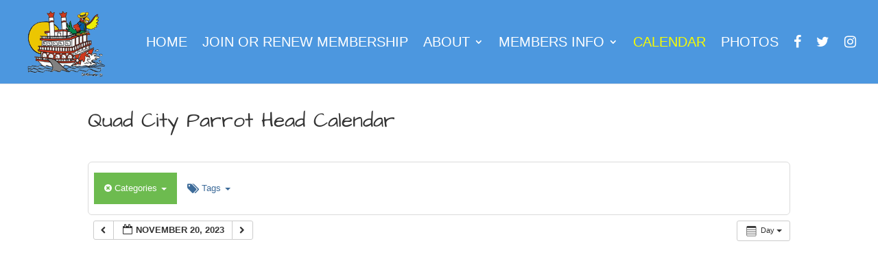

--- FILE ---
content_type: text/html; charset=UTF-8
request_url: https://qcph.com/calendar/action~oneday/exact_date~1700460000/request_format~json/cat_ids~163/
body_size: 25711
content:
<!DOCTYPE html>
<!--[if IE 6]><html id="ie6" lang="en-US" prefix="og: https://ogp.me/ns#">
<![endif]-->
<!--[if IE 7]><html id="ie7" lang="en-US" prefix="og: https://ogp.me/ns#">
<![endif]-->
<!--[if IE 8]><html id="ie8" lang="en-US" prefix="og: https://ogp.me/ns#">
<![endif]-->
<!--[if !(IE 6) | !(IE 7) | !(IE 8)  ]><!--><html lang="en-US" prefix="og: https://ogp.me/ns#">
<!--<![endif]--><head><script data-no-optimize="1">var litespeed_docref=sessionStorage.getItem("litespeed_docref");litespeed_docref&&(Object.defineProperty(document,"referrer",{get:function(){return litespeed_docref}}),sessionStorage.removeItem("litespeed_docref"));</script> <meta charset="UTF-8" /><meta http-equiv="X-UA-Compatible" content="IE=edge"><link rel="pingback" href="https://qcph.com/xmlrpc.php" /><!--[if lt IE 9]> <script src="https://qcph.com/wp-content/themes/Divi/js/html5.js" type="text/javascript"></script> <![endif]--> <script type="litespeed/javascript">document.documentElement.className='js'</script> <link rel="preconnect" href="https://fonts.gstatic.com" crossorigin /><style id="et-builder-googlefonts-cached-inline">/* Original: https://fonts.googleapis.com/css?family=Architects+Daughter:regular|Acme:regular&#038;subset=latin&#038;display=swap *//* User Agent: Mozilla/5.0 (Unknown; Linux x86_64) AppleWebKit/538.1 (KHTML, like Gecko) Safari/538.1 Daum/4.1 */@font-face {font-family: 'Acme';font-style: normal;font-weight: 400;font-display: swap;src: url(https://fonts.gstatic.com/s/acme/v27/RrQfboBx-C5_XxrBaw.ttf) format('truetype');}@font-face {font-family: 'Architects Daughter';font-style: normal;font-weight: 400;font-display: swap;src: url(https://fonts.gstatic.com/s/architectsdaughter/v20/KtkxAKiDZI_td1Lkx62xHZHDtgO_Y-bvTYlg5g.ttf) format('truetype');}/* User Agent: Mozilla/5.0 (Windows NT 6.1; WOW64; rv:27.0) Gecko/20100101 Firefox/27.0 */@font-face {font-family: 'Acme';font-style: normal;font-weight: 400;font-display: swap;src: url(https://fonts.gstatic.com/l/font?kit=RrQfboBx-C5_XxrBaA&skey=dcf71eb6104dcefb&v=v27) format('woff');}@font-face {font-family: 'Architects Daughter';font-style: normal;font-weight: 400;font-display: swap;src: url(https://fonts.gstatic.com/l/font?kit=KtkxAKiDZI_td1Lkx62xHZHDtgO_Y-bvTYlg5Q&skey=d34ee9a1a308e98b&v=v20) format('woff');}/* User Agent: Mozilla/5.0 (Windows NT 6.3; rv:39.0) Gecko/20100101 Firefox/39.0 */@font-face {font-family: 'Acme';font-style: normal;font-weight: 400;font-display: swap;src: url(https://fonts.gstatic.com/s/acme/v27/RrQfboBx-C5_XxrBbg.woff2) format('woff2');}@font-face {font-family: 'Architects Daughter';font-style: normal;font-weight: 400;font-display: swap;src: url(https://fonts.gstatic.com/s/architectsdaughter/v20/KtkxAKiDZI_td1Lkx62xHZHDtgO_Y-bvTYlg4w.woff2) format('woff2');}</style><title>Quad City Parrot Head Calendar | Quad City Parrot Head Club</title><meta name="robots" content="follow, noindex"/><meta property="og:locale" content="en_US" /><meta property="og:type" content="article" /><meta property="og:title" content="Quad City Parrot Head Calendar | Quad City Parrot Head Club" /><meta property="og:url" content="https://qcph.com/calendar/" /><meta property="og:site_name" content="Quad City Parrot Head Club" /><meta property="article:publisher" content="https://www.facebook.com/Quad-City-Parrot-Head-Club-85883088990/" /><meta property="og:updated_time" content="2025-08-28T18:08:59-05:00" /><meta property="og:image" content="https://qcph.com/wp-content/uploads/2018/08/qcph-logo-large.png" /><meta property="og:image:secure_url" content="https://qcph.com/wp-content/uploads/2018/08/qcph-logo-large.png" /><meta property="og:image:width" content="720" /><meta property="og:image:height" content="593" /><meta property="og:image:alt" content="Quad City Parrot Head Club" /><meta property="og:image:type" content="image/png" /><meta property="article:published_time" content="2018-07-19T13:50:21-05:00" /><meta property="article:modified_time" content="2025-08-28T18:08:59-05:00" /><meta name="twitter:card" content="summary_large_image" /><meta name="twitter:title" content="Quad City Parrot Head Calendar | Quad City Parrot Head Club" /><meta name="twitter:site" content="@qc_club" /><meta name="twitter:creator" content="@qc_club" /><meta name="twitter:image" content="https://qcph.com/wp-content/uploads/2018/08/qcph-logo-large.png" /><meta name="twitter:label1" content="Time to read" /><meta name="twitter:data1" content="Less than a minute" /> <script type="application/ld+json" class="rank-math-schema">{"@context":"https://schema.org","@graph":[{"@type":"Organization","@id":"https://qcph.com/#organization","name":"Quad City Parrot Head Club","url":"https://qcph.com","sameAs":["https://www.facebook.com/Quad-City-Parrot-Head-Club-85883088990/","https://twitter.com/qc_club"],"logo":{"@type":"ImageObject","@id":"https://qcph.com/#logo","url":"http://qcph.com/wp-content/uploads/2018/08/qcph-logo-large.png","contentUrl":"http://qcph.com/wp-content/uploads/2018/08/qcph-logo-large.png","caption":"Quad City Parrot Head Club","inLanguage":"en-US","width":"720","height":"593"}},{"@type":"WebSite","@id":"https://qcph.com/#website","url":"https://qcph.com","name":"Quad City Parrot Head Club","publisher":{"@id":"https://qcph.com/#organization"},"inLanguage":"en-US"},{"@type":"ImageObject","@id":"https://qcph.com/wp-content/uploads/2018/08/qcph-logo-large.png","url":"https://qcph.com/wp-content/uploads/2018/08/qcph-logo-large.png","width":"720","height":"593","caption":"Quad City Parrot Head Club","inLanguage":"en-US"},{"@type":"WebPage","@id":"https://qcph.com/calendar/#webpage","url":"https://qcph.com/calendar/","name":"Quad City Parrot Head Calendar | Quad City Parrot Head Club","datePublished":"2018-07-19T13:50:21-05:00","dateModified":"2025-08-28T18:08:59-05:00","isPartOf":{"@id":"https://qcph.com/#website"},"primaryImageOfPage":{"@id":"https://qcph.com/wp-content/uploads/2018/08/qcph-logo-large.png"},"inLanguage":"en-US"},{"@type":"Person","@id":"https://qcph.com/author/qcph/","name":"QCPH","url":"https://qcph.com/author/qcph/","image":{"@type":"ImageObject","@id":"https://qcph.com/wp-content/litespeed/avatar/cc83e2a4414efcd7dc39fce6c426beae.jpg?ver=1769225765","url":"https://qcph.com/wp-content/litespeed/avatar/cc83e2a4414efcd7dc39fce6c426beae.jpg?ver=1769225765","caption":"QCPH","inLanguage":"en-US"},"sameAs":["http://qcph.com"],"worksFor":{"@id":"https://qcph.com/#organization"}},{"@type":"Article","headline":"Quad City Parrot Head Calendar | Quad City Parrot Head Club","datePublished":"2018-07-19T13:50:21-05:00","dateModified":"2025-08-28T18:08:59-05:00","author":{"@id":"https://qcph.com/author/qcph/","name":"QCPH"},"publisher":{"@id":"https://qcph.com/#organization"},"name":"Quad City Parrot Head Calendar | Quad City Parrot Head Club","@id":"https://qcph.com/calendar/#richSnippet","isPartOf":{"@id":"https://qcph.com/calendar/#webpage"},"image":{"@id":"https://qcph.com/wp-content/uploads/2018/08/qcph-logo-large.png"},"inLanguage":"en-US","mainEntityOfPage":{"@id":"https://qcph.com/calendar/#webpage"}}]}</script> <link rel="alternate" type="application/rss+xml" title="Quad City Parrot Head Club &raquo; Feed" href="https://qcph.com/feed/" /><link rel="alternate" type="application/rss+xml" title="Quad City Parrot Head Club &raquo; Comments Feed" href="https://qcph.com/comments/feed/" /><link rel="alternate" title="oEmbed (JSON)" type="application/json+oembed" href="https://qcph.com/wp-json/oembed/1.0/embed?url=https%3A%2F%2Fqcph.com%2Fcalendar%2F" /><link rel="alternate" title="oEmbed (XML)" type="text/xml+oembed" href="https://qcph.com/wp-json/oembed/1.0/embed?url=https%3A%2F%2Fqcph.com%2Fcalendar%2F&#038;format=xml" /><meta content="Divi Child v.3.0.18.1525743983" name="generator"/><style id="litespeed-ccss">.ai1ec-btn-sm{padding:5px 10px;font-size:12px;line-height:1.5;border-radius:3px}.ai1ec-btn-xs{padding:1px 5px;font-size:12px;line-height:1.5;border-radius:3px}.ai1ec-fa{display:inline-block;font-family:FontAwesome;font-style:normal;font-weight:400;line-height:1;-webkit-font-smoothing:antialiased;-moz-osx-font-smoothing:grayscale}.ai1ec-fa-lg{font-size:1.3333333333333em;line-height:.75em;vertical-align:-15%}.ai1ec-fa-fw{width:1.2857142857143em;text-align:center}.ai1ec-fa-tags:before{content:""}.ai1ec-fa-times-circle:before{content:""}.ai1ec-fa-folder-open:before{content:""}.ai1ec-fa-angle-double-left:before{content:""}.ai1ec-fa-angle-double-right:before{content:""}.ai1ec-fa-angle-left:before{content:""}.ai1ec-fa-angle-right:before{content:""}.ai1ec-fa-calendar-o:before{content:""}.ai1ec-fa-ticket:before{content:""}.ai1ec-fa-file-text:before{content:""}.ai1ec-fa{font-family:Timely_FontAwesome}li .ai1ec-fa,li .ai1ec-fa-lg:before{width:auto}[class^="ai1ec-icon-"]:before,[class*=" ai1ec-icon-"]:before{display:inline-block;font-family:"Timely Logo Icon";font-style:normal;font-weight:400;speak:none;vertical-align:baseline}.ai1ec-icon-agenda:before{content:""}.ai1ec-icon-oneday:before{content:""}.ai1ec-icon-month:before{content:""}.ai1ec-icon-week:before{content:""}.ai1ec-icon-calendar:before{content:""}.ai1ec-icon-rss:before{content:""}.ai1ec-icon-google:before{content:""}.ai1ec-icon-apple:before{content:""}.ai1ec-icon-windows:before{content:""}.ai1ec-icon-timely:before{content:"!"}.timely a{background:#fff0}.timely table{border-collapse:collapse;border-spacing:0}.timely *,.timely *:before,.timely *:after{-webkit-box-sizing:border-box;-moz-box-sizing:border-box;box-sizing:border-box}.timely a{color:#3d6b99;text-decoration:none}.timely .ai1ec-btn{display:inline-block;margin-bottom:0;font-weight:400;text-align:center;vertical-align:middle;background-image:none;border:1px solid #fff0;white-space:nowrap;padding:6px 12px;font-size:13px;line-height:1.428571429;border-radius:4px}.timely .ai1ec-btn-default{color:#333;background-color:#fff;border-color:#ccc}.timely .ai1ec-btn-primary{color:#fff;background-color:#6dbb4f;border-color:#61ad43}.timely .ai1ec-btn-sm{padding:5px 10px;font-size:12px;line-height:1.5;border-radius:3px}.timely .ai1ec-btn-xs{padding:1px 5px;font-size:12px;line-height:1.5;border-radius:3px}.timely ul{margin-top:0;margin-bottom:9px}.ai1ec-caret{display:inline-block;width:0;height:0;margin-left:2px;vertical-align:middle;border-top:4px solid;border-right:4px solid #fff0;border-left:4px solid #fff0}.ai1ec-dropdown{position:relative}.ai1ec-dropdown-menu{position:absolute;top:100%;left:0;z-index:10000;display:none;float:left;min-width:160px;padding:5px 0;margin:2px 0 0;list-style:none;font-size:13px;background-color:#fff;border:1px solid #ccc;border:1px solid rgb(0 0 0/.15);border-radius:4px;-webkit-box-shadow:0 6px 12px rgb(0 0 0/.175);box-shadow:0 6px 12px rgb(0 0 0/.175);background-clip:padding-box}.ai1ec-dropdown-menu.ai1ec-pull-right{right:0;left:auto}.ai1ec-dropdown-menu>li>a{display:block;padding:3px 20px;clear:both;font-weight:400;line-height:1.428571429;color:#333;white-space:nowrap}.ai1ec-dropdown-menu>.ai1ec-active>a{color:#fff;text-decoration:none;outline:0;background-color:#6489ad}.ai1ec-pull-right>.ai1ec-dropdown-menu{right:0;left:auto}.ai1ec-dropup .ai1ec-caret{border-top:0;border-bottom:4px solid;content:""}.ai1ec-dropup .ai1ec-dropdown-menu{top:auto;bottom:100%;margin-bottom:1px}.ai1ec-btn-group{position:relative;display:inline-block;vertical-align:middle}.ai1ec-btn-group>.ai1ec-btn{position:relative;float:left}.ai1ec-btn-group .ai1ec-btn+.ai1ec-btn{margin-left:-1px}.ai1ec-btn-toolbar:before,.ai1ec-btn-toolbar:after{content:" ";display:table}.ai1ec-btn-toolbar:after{clear:both}.ai1ec-btn-toolbar:before,.ai1ec-btn-toolbar:after{content:" ";display:table}.ai1ec-btn-toolbar:after{clear:both}.ai1ec-btn-toolbar .ai1ec-btn-group{float:left}.ai1ec-btn-group>.ai1ec-btn:not(:first-child):not(:last-child):not(.ai1ec-dropdown-toggle){border-radius:0}.ai1ec-btn-group>.ai1ec-btn:first-child{margin-left:0}.ai1ec-btn-group>.ai1ec-btn:first-child:not(:last-child):not(.ai1ec-dropdown-toggle){border-bottom-right-radius:0;border-top-right-radius:0}.ai1ec-btn-group>.ai1ec-btn:last-child:not(:first-child){border-bottom-left-radius:0;border-top-left-radius:0}.ai1ec-btn .ai1ec-caret{margin-left:0}.timely .ai1ec-nav{margin-bottom:0;padding-left:0;list-style:none}.timely .ai1ec-nav:before,.timely .ai1ec-nav:after{content:" ";display:table}.timely .ai1ec-nav:after{clear:both}.timely .ai1ec-nav:before,.timely .ai1ec-nav:after{content:" ";display:table}.timely .ai1ec-nav:after{clear:both}.timely .ai1ec-nav>li{position:relative;display:block}.timely .ai1ec-nav>li>a{position:relative;display:block;padding:10px 15px}.timely .ai1ec-nav-pills>li{float:left}.timely .ai1ec-nav-pills>li>a{border-radius:4px}.timely .ai1ec-nav-pills>li+li{margin-left:2px}.ai1ec-popover{position:absolute;top:0;left:0;z-index:10010;display:none;max-width:276px;padding:1px;text-align:left;background-color:#fff;background-clip:padding-box;border:1px solid #ccc;border:1px solid rgb(0 0 0/.2);border-radius:6px;-webkit-box-shadow:0 5px 10px rgb(0 0 0/.2);box-shadow:0 5px 10px rgb(0 0 0/.2);white-space:normal}.ai1ec-clearfix:before,.ai1ec-clearfix:after{content:" ";display:table}.ai1ec-clearfix:after{clear:both}.ai1ec-pull-right{float:right!important}.ai1ec-pull-left{float:left!important}@-ms-viewport{width:device-width}.ai1ec-hidden-xs{display:block!important}@media (max-width:767px){.ai1ec-hidden-xs{display:none!important}}@media (min-width:768px) and (max-width:991px){.ai1ec-hidden-xs.ai1ec-hidden-sm{display:none!important}}.ai1ec-hidden-sm{display:block!important}@media (max-width:767px){.ai1ec-hidden-sm.ai1ec-hidden-xs{display:none!important}}@media (min-width:768px) and (max-width:991px){.ai1ec-hidden-sm{display:none!important}}.ai1ec-btn-toolbar{margin:0}.ai1ec-btn-toolbar .ai1ec-btn-group{margin-bottom:6px}.ai1ec-btn-group>.ai1ec-btn-primary{z-index:3}.ai1ec-btn-group>.ai1ec-btn,.ai1ec-btn-group>.ai1ec-dropdown-menu{font-size:13px}.ai1ec-btn-group>.ai1ec-btn-xs{font-size:11px}.ai1ec-btn-group>.ai1ec-btn-sm{font-size:11px}.ai1ec-btn-group>.ai1ec-btn:after{content:" ";margin-right:-.25em}.ai1ec-btn-primary{color:#fff!important}.ai1ec-dropdown-menu,ul.ai1ec-dropdown-menu{margin:0;text-align:left;list-style:none}.ai1ec-dropdown-menu li,ul.ai1ec-dropdown-menu li{margin:0;padding:0;list-style:none}.ai1ec-dropdown-menu>div>a{display:block;padding:3px 20px;clear:both;font-weight:400;line-height:1.428571429;color:#333;white-space:nowrap}.ai1ec-dropdown{overflow:visible!important;background-image:none!important}span.ai1ec-hidden-xs{display:inline!important}@media (max-width:767px){span.ai1ec-hidden-xs{display:none!important}}.timely a,.timely a:link,.timely a:visited,#ai1ec-container a,#ai1ec-container a:link,#ai1ec-container a:visited{font-weight:400;text-decoration:none!important;box-shadow:none}.timely table,#ai1ec-container table{line-height:inherit}.timely tr,.timely th,.timely td,#ai1ec-container tr,#ai1ec-container th,#ai1ec-container td{background:none;border:0;padding:0}.timely{margin:0;font-family:"Helvetica Neue",Helvetica,Arial,sans-serif;font-size:13px;line-height:1.428571429;color:#333;word-wrap:break-word}.timely a{border:none}.ai1ec-loading{position:absolute;z-index:9;top:0;left:0;width:100%;height:100%;background:url(//qcph.com/wp-content/plugins/all-in-one-event-calendar/public/themes-ai1ec/gamma/img/ajax-loader.gif)no-repeat center center;background-color:rgb(255 255 255/.5);display:none}#ai1ec-calendar-view-container .ai1ec-loading{background-color:#fff0;background-position:center 150px}.entry-content .timely a{color:#3d6b99}.entry-content .timely a:visited{color:#3d6b99}.entry-content .timely .ai1ec-btn-default{color:#333!important}.entry-content .timely .ai1ec-dropdown-menu>li>a{color:#333}.entry-content .timely .ai1ec-dropdown-menu>.ai1ec-active>a{color:#fff}.entry-content .timely .ai1ec-nav>li{margin:0}.ai1ec-category{border-radius:4px;-webkit-box-shadow:inset 0 0 1px rgb(38 38 38/.5);box-shadow:inset 0 0 1px rgb(38 38 38/.5);display:inline-block;font-size:.9em;line-height:2em!important;margin:1px 0;padding:0 0.5em!important;text-transform:uppercase;white-space:nowrap;color:#333}.ai1ec-color-swatch-empty{display:inline-block;height:8px;margin:0 1px;padding:1px;width:8px}.ai1ec-tag{border-radius:4px;color:#3d6b99;display:inline-block!important;line-height:1.7em!important;margin:1px 0 0;padding:0 4px!important;white-space:nowrap}.ai1ec-subscribe-dropdown{padding:0!important}.ai1ec-subscribe-dropdown>.ai1ec-subscribe{display:inline-block;padding:5px 10px}.ai1ec-popover.ai1ec-popup{text-align:left;border-color:#ccc;width:190px}.ai1ec-popover.ai1ec-popup .ai1ec-event-time{background:#eee;font-size:11.05px;font-weight:700;margin:2px -8px 0;padding:1px 8px}.ai1ec-popup-title{font-size:12.35px;font-weight:700;line-height:1.428571429;background:none;border-bottom:none;padding:0}.ai1ec-popup-title a{font-weight:bold!important}.ai1ec-popup-excerpt{font-size:11.05px;margin-top:2px}#ai1ec-container{clear:both}#ai1ec-calendar-view-container{position:relative;-webkit-transform:translateZ(0);z-index:1}.ai1ec-calendar-toolbar{background-color:#fff;border:1px solid #dbdbdb;border-radius:6px;margin-bottom:8px;padding:0 8px}.ai1ec-calendar-toolbar .ai1ec-nav{margin:0!important;padding:0!important}.timely .ai1ec-calendar-toolbar .ai1ec-nav-pills>li>a{border-radius:0}.ai1ec-title-buttons .ai1ec-btn-group{margin-left:8px}.ai1ec-views-dropdown{margin-left:5px}.ai1ec-views-dropdown i{font-size:1.9em;line-height:.75em;vertical-align:-37%}.ai1ec-views-dropdown .ai1ec-dropdown-menu{min-width:0}.ai1ec-category-filter .ai1ec-category{display:block}.ai1ec-filters .ai1ec-dropdown-toggle>i{font-size:1.25em;line-height:.8em;vertical-align:-15%}.ai1ec-filters .ai1ec-dropdown-menu{padding:1px 2px}.ai1ec-tag-filter .ai1ec-dropdown-menu{max-height:250px;min-width:200px;overflow:auto}.ai1ec-clear-filter{display:none!important}.ai1ec-pagination>.ai1ec-btn{text-transform:uppercase}.ai1ec-calendar-title,.ai1ec-calendar-title-short{font-size:13px;line-height:1em}.ai1ec-calendar-title-short{display:none}@media screen and (max-width:767px){.ai1ec-calendar-title{display:none}.ai1ec-calendar-title-short{display:inline}}.ai1ec-minical-trigger{font-weight:bold!important}.ai1ec-minical-trigger i{vertical-align:baseline}table.ai1ec-month-view{border-collapse:collapse;border:1px solid #ddd!important;margin:0!important;background:#fff;table-layout:fixed!important;clear:both;width:100%!important}table.ai1ec-month-view{margin-bottom:6px!important}.ai1ec-month-view td{border:1px solid #ddd!important;background:none!important;padding:0!important;text-align:left;vertical-align:top}.ai1ec-month-view th{border:none!important;background:#f5f5f5!important;padding:0.2em!important}.ai1ec-month-view td.ai1ec-empty{background:#f5f5f5!important}.ai1ec-month-view th{color:#9e9e9e!important;text-shadow:0 1px 0#fff}.ai1ec-month-view th{text-align:center!important}.ai1ec-month-view .ai1ec-day{position:relative}.ai1ec-month-view .ai1ec-day-stretcher{float:left;height:94px;width:0}.ai1ec-month-view .ai1ec-today{background:#ffd!important}.ai1ec-month-view .ai1ec-date{background:#eaf4ff;color:#a1a7ad;font-size:10pt;line-height:13px;height:13px;margin-bottom:1px;padding:0 .4em;font-size:8pt;text-align:right;text-shadow:0 1px 0#fff}.ai1ec-month-view a.ai1ec-event-container{border:none;display:block;font-size:12px;opacity:.85}.ai1ec-month-view .ai1ec-event{max-height:100%;overflow:hidden;margin:1px 0 0;padding:0 3px 1px;white-space:nowrap}.ai1ec-month-view .ai1ec-event-time{font-weight:700;font-size:11px}.ai1ec-month-view a.ai1ec-event-container{position:relative}.ai1ec-month-view .ai1ec-event{height:14px;line-height:14px;margin:0 0 1px}.ai1ec-subscribe-container .ai1ec-fa.ai1ec-fa-fw{width:20px}.ai1ec-popover .ai1ec-sas-actions{display:block;white-space:nowrap}.ai1ec-popover .ai1ec-sas-actions .ai1ec-sas-action{display:inline-block}.ai1ec-popover .ai1ec-sas-actions .ai1ec-sas-action-tickets{display:none}:not(.ai1ec-has-product-buy-button) .ai1ec-popover:not(.ai1ec-has-tickets-button) .ai1ec-sas-action-tickets{display:none!important}.ai1ec-sas-actions{display:block}.ai1ec-sas-actions .ai1ec-sas-action{display:none;border-radius:0}.ai1ec-popover .ai1ec-sas-actions{text-align:center}.ai1ec-popover .ai1ec-sas-actions a.ai1ec-btn{float:none}.ai1ec-month-view .ai1ec-sas-actions{display:block!important}.ai1ec-month-view .ai1ec-sas-action{display:block!important}.ai1ec-popup .ai1ec-sas-actions{margin:5px 0}ul{box-sizing:border-box}.entry-content{counter-reset:footnotes}:root{--wp--preset--font-size--normal:16px;--wp--preset--font-size--huge:42px}:root{--wp--preset--aspect-ratio--square:1;--wp--preset--aspect-ratio--4-3:4/3;--wp--preset--aspect-ratio--3-4:3/4;--wp--preset--aspect-ratio--3-2:3/2;--wp--preset--aspect-ratio--2-3:2/3;--wp--preset--aspect-ratio--16-9:16/9;--wp--preset--aspect-ratio--9-16:9/16;--wp--preset--color--black:#000000;--wp--preset--color--cyan-bluish-gray:#abb8c3;--wp--preset--color--white:#ffffff;--wp--preset--color--pale-pink:#f78da7;--wp--preset--color--vivid-red:#cf2e2e;--wp--preset--color--luminous-vivid-orange:#ff6900;--wp--preset--color--luminous-vivid-amber:#fcb900;--wp--preset--color--light-green-cyan:#7bdcb5;--wp--preset--color--vivid-green-cyan:#00d084;--wp--preset--color--pale-cyan-blue:#8ed1fc;--wp--preset--color--vivid-cyan-blue:#0693e3;--wp--preset--color--vivid-purple:#9b51e0;--wp--preset--gradient--vivid-cyan-blue-to-vivid-purple:linear-gradient(135deg,rgba(6,147,227,1) 0%,rgb(155,81,224) 100%);--wp--preset--gradient--light-green-cyan-to-vivid-green-cyan:linear-gradient(135deg,rgb(122,220,180) 0%,rgb(0,208,130) 100%);--wp--preset--gradient--luminous-vivid-amber-to-luminous-vivid-orange:linear-gradient(135deg,rgba(252,185,0,1) 0%,rgba(255,105,0,1) 100%);--wp--preset--gradient--luminous-vivid-orange-to-vivid-red:linear-gradient(135deg,rgba(255,105,0,1) 0%,rgb(207,46,46) 100%);--wp--preset--gradient--very-light-gray-to-cyan-bluish-gray:linear-gradient(135deg,rgb(238,238,238) 0%,rgb(169,184,195) 100%);--wp--preset--gradient--cool-to-warm-spectrum:linear-gradient(135deg,rgb(74,234,220) 0%,rgb(151,120,209) 20%,rgb(207,42,186) 40%,rgb(238,44,130) 60%,rgb(251,105,98) 80%,rgb(254,248,76) 100%);--wp--preset--gradient--blush-light-purple:linear-gradient(135deg,rgb(255,206,236) 0%,rgb(152,150,240) 100%);--wp--preset--gradient--blush-bordeaux:linear-gradient(135deg,rgb(254,205,165) 0%,rgb(254,45,45) 50%,rgb(107,0,62) 100%);--wp--preset--gradient--luminous-dusk:linear-gradient(135deg,rgb(255,203,112) 0%,rgb(199,81,192) 50%,rgb(65,88,208) 100%);--wp--preset--gradient--pale-ocean:linear-gradient(135deg,rgb(255,245,203) 0%,rgb(182,227,212) 50%,rgb(51,167,181) 100%);--wp--preset--gradient--electric-grass:linear-gradient(135deg,rgb(202,248,128) 0%,rgb(113,206,126) 100%);--wp--preset--gradient--midnight:linear-gradient(135deg,rgb(2,3,129) 0%,rgb(40,116,252) 100%);--wp--preset--font-size--small:13px;--wp--preset--font-size--medium:20px;--wp--preset--font-size--large:36px;--wp--preset--font-size--x-large:42px;--wp--preset--spacing--20:0.44rem;--wp--preset--spacing--30:0.67rem;--wp--preset--spacing--40:1rem;--wp--preset--spacing--50:1.5rem;--wp--preset--spacing--60:2.25rem;--wp--preset--spacing--70:3.38rem;--wp--preset--spacing--80:5.06rem;--wp--preset--shadow--natural:6px 6px 9px rgba(0, 0, 0, 0.2);--wp--preset--shadow--deep:12px 12px 50px rgba(0, 0, 0, 0.4);--wp--preset--shadow--sharp:6px 6px 0px rgba(0, 0, 0, 0.2);--wp--preset--shadow--outlined:6px 6px 0px -3px rgba(255, 255, 255, 1), 6px 6px rgba(0, 0, 0, 1);--wp--preset--shadow--crisp:6px 6px 0px rgba(0, 0, 0, 1)}:root{--wp--style--global--content-size:823px;--wp--style--global--wide-size:1080px}:where(body){margin:0}body{padding-top:0;padding-right:0;padding-bottom:0;padding-left:0}a,body,div,form,h1,html,i,img,li,p,span,ul{margin:0;padding:0;border:0;outline:0;font-size:100%;-ms-text-size-adjust:100%;-webkit-text-size-adjust:100%;vertical-align:baseline;background:#fff0}body{line-height:1}ul{list-style:none}:focus{outline:0}table{border-collapse:collapse;border-spacing:0}article,footer,header,nav{display:block}body{font-family:Open Sans,Arial,sans-serif;font-size:14px;color:#666;background-color:#fff;line-height:1.7em;font-weight:500;-webkit-font-smoothing:antialiased;-moz-osx-font-smoothing:grayscale}a{color:#2ea3f2}a{text-decoration:none}p{padding-bottom:1em}p:not(.has-background):last-of-type{padding-bottom:0}i{font-style:italic}h1{color:#333;padding-bottom:10px;line-height:1em;font-weight:500}h1{font-size:30px}input{-webkit-appearance:none}input{font-family:inherit}img{max-width:100%;height:auto}.et-search-form{border-color:#2ea3f2}#main-content{background-color:#fff}.container{width:80%;max-width:1080px;margin:auto;position:relative}body:not(.et-tb) #main-content .container,body:not(.et-tb-has-header) #main-content .container{padding-top:58px}.et_full_width_page #main-content .container:before{display:none}.main_title{margin-bottom:20px}.entry-content table:not(.variations){border:1px solid #eee;margin:0 0 15px;text-align:left;width:100%}.entry-content thead th,.entry-content tr th{color:#555;font-weight:700;padding:9px 24px}.entry-content tr td{border-top:1px solid #eee;padding:6px 24px}#left-area ul,.entry-content ul{list-style-type:disc;padding:0 0 23px 1em;line-height:26px}@media (min-width:981px){#left-area{width:79.125%;padding-bottom:23px}#main-content .container:before{content:"";position:absolute;top:0;height:100%;width:1px;background-color:#e2e2e2}.et_full_width_page #left-area{float:none;width:100%!important}.et_full_width_page #left-area{padding-bottom:0}}@media (max-width:980px){#page-container{padding-top:80px}#left-area{width:100%!important}#main-content .container:before{display:none!important}}*{-webkit-box-sizing:border-box;box-sizing:border-box}.mobile_menu_bar:before{font-family:ETmodules!important;speak:none;font-style:normal;font-weight:400;-webkit-font-feature-settings:normal;font-feature-settings:normal;font-variant:normal;text-transform:none;line-height:1;-webkit-font-smoothing:antialiased;-moz-osx-font-smoothing:grayscale;text-shadow:0 0;direction:ltr}.et-pb-icon{content:attr(data-icon)}.et-pb-icon{font-family:ETmodules;speak:none;font-weight:400;-webkit-font-feature-settings:normal;font-feature-settings:normal;font-variant:normal;text-transform:none;line-height:1;-webkit-font-smoothing:antialiased;font-size:96px;font-style:normal;display:inline-block;-webkit-box-sizing:border-box;box-sizing:border-box;direction:ltr}.clearfix:after{visibility:hidden;display:block;font-size:0;content:" ";clear:both;height:0}#top-menu li{word-wrap:break-word}.nav li ul{border-color:#2EA3F2}.mobile_menu_bar:before,.mobile_menu_bar:after,#top-menu li.current-menu-item>a{color:#2EA3F2}.container{text-align:left;position:relative}.et_fixed_nav.et_show_nav #page-container{padding-top:80px}.et_fixed_nav #main-header{position:fixed}.et_header_style_left #et-top-navigation{padding-top:33px}.et_header_style_left #et-top-navigation nav>ul>li>a{padding-bottom:33px}.et_header_style_left .logo_container{position:absolute;height:100%;width:100%}.et_header_style_left #et-top-navigation .mobile_menu_bar{padding-bottom:24px}#logo{width:auto;margin-bottom:0;max-height:54%;display:inline-block;float:none;vertical-align:middle;-webkit-transform:translate3d(0,0,0)}span.logo_helper{display:inline-block;height:100%;vertical-align:middle;width:0}#top-menu-nav,#top-menu{line-height:0}#et-top-navigation{font-weight:600}nav#top-menu-nav,#top-menu{float:left}#top-menu li{display:inline-block;font-size:14px;padding-right:22px}#top-menu>li:last-child{padding-right:0}#top-menu a{color:rgb(0 0 0/.6);text-decoration:none;display:block;position:relative}.et-search-form{top:0;bottom:0;right:0;position:absolute;z-index:1000;width:100%}.et-search-form input{width:90%;border:none;color:#333;position:absolute;top:0;bottom:0;right:30px;margin:auto;background:#fff0}.et-search-form .et-search-field::-ms-clear{width:0;height:0;display:none}.et_search_form_container{-webkit-animation:none;animation:none;-o-animation:none}.container.et_search_form_container{position:relative;opacity:0;height:1px}span.et_close_search_field{display:block;width:30px;height:30px;z-index:99999;position:absolute;right:0;top:0;bottom:0;margin:auto}span.et_close_search_field:after{font-family:"ETmodules";content:"M";speak:none;font-weight:400;font-variant:normal;text-transform:none;line-height:1;-webkit-font-smoothing:antialiased;font-size:32px;display:inline-block;-webkit-box-sizing:border-box;box-sizing:border-box}.container.et_menu_container{z-index:99}.et_search_outer{width:100%;overflow:hidden;position:absolute;top:0}form.et-search-form{background:#fff0!important}input[type="search"]::-webkit-search-cancel-button{-webkit-appearance:none}#et-top-navigation{float:right}#top-menu li li{padding:0 20px;margin:0}#top-menu li li a{padding:6px 20px;width:200px}#top-menu .menu-item-has-children>a:first-child:after{font-family:"ETmodules";content:"3";font-size:16px;position:absolute;right:0;top:0;font-weight:800}#top-menu .menu-item-has-children>a:first-child{padding-right:20px}#et_mobile_nav_menu{float:right;display:none}.mobile_menu_bar{position:relative;display:block;line-height:0}.mobile_menu_bar:before{content:"a";font-size:32px;left:0;position:relative;top:0}.mobile_nav .select_page{display:none}@media all and (min-width:981px){.et_fullwidth_nav .et-search-form,.et_fullwidth_nav .et_close_search_field{right:30px}.et_fullwidth_nav #main-header .container{width:100%;max-width:100%;padding-right:32px;padding-left:30px}}@media all and (max-width:980px){.et_fixed_nav.et_show_nav #page-container{padding-top:80px}#top-menu{display:none}#et-top-navigation{margin-right:0}.et_fixed_nav #main-header{position:absolute}.et_header_style_left #et-top-navigation{padding-top:24px;display:block}.et_header_style_left #logo{max-width:50%}.et_header_style_left .et-search-form{width:50%!important;max-width:50%!important}#et_mobile_nav_menu{display:block}}@media all and (max-width:767px){#et-top-navigation{margin-right:0}}@media all and (max-width:479px){#et-top-navigation{margin-right:0}}#main-header{line-height:23px;font-weight:500;top:0;background-color:#fff;width:100%;-webkit-box-shadow:0 1px 0 rgb(0 0 0/.1);box-shadow:0 1px 0 rgb(0 0 0/.1);position:relative;z-index:99999}.nav li li{padding:0 20px;margin:0}.nav li{position:relative;line-height:1em}.nav li li{position:relative;line-height:2em}.nav li ul{position:absolute;padding:20px 0;z-index:9999;width:240px;background:#fff;visibility:hidden;opacity:0;border-top:3px solid #2ea3f2;box-shadow:0 2px 5px rgb(0 0 0/.1);-moz-box-shadow:0 2px 5px rgb(0 0 0/.1);-webkit-box-shadow:0 2px 5px rgb(0 0 0/.1);-webkit-transform:translateZ(0);text-align:left}.nav li li a{font-size:14px}.mobile_menu_bar{position:relative;display:block;line-height:0}.mobile_menu_bar:before{content:"a";font-size:32px;position:relative;left:0;top:0}.mobile_nav .select_page{display:none}#main-footer{background-color:#222}#footer-widgets{padding:6%0 0}@media all and (max-width:980px){#footer-widgets{padding:8%0}}@media all and (max-width:767px){#footer-widgets{padding:10%0}}@media all and (max-width:479px){#footer-widgets{padding:12%0}}.et-social-icon span{display:none}.et_pb_scroll_top.et-pb-icon{text-align:center;background:rgb(0 0 0/.4);text-decoration:none;position:fixed;z-index:99999;bottom:125px;right:0;-webkit-border-top-left-radius:5px;-webkit-border-bottom-left-radius:5px;-moz-border-radius-topleft:5px;-moz-border-radius-bottomleft:5px;border-top-left-radius:5px;border-bottom-left-radius:5px;display:none;font-size:30px;padding:5px;color:#fff}.et_pb_scroll_top:before{content:"2"}body.custom-background{background-color:#fff}.fa{display:inline-block;font:normal normal normal 14px/1 FontAwesome;font-size:inherit;text-rendering:auto;-webkit-font-smoothing:antialiased;-moz-osx-font-smoothing:grayscale}.fa-twitter:before{content:""}.fa-facebook:before{content:""}.fa-instagram:before{content:""}body{font-size:22px}body{color:#3f3f3f}h1{color:#262626}.mobile_menu_bar:before,.mobile_menu_bar:after{color:#e00b00}.et-search-form,.nav li ul{border-color:#e00b00}a{color:#d82f5c}#main-header,#main-header .nav li ul,.et-search-form{background-color:#4c97df}.nav li ul{border-color:#ff2a00}#top-menu a,.et_search_form_container input,span.et_close_search_field:after{color:#fff}.et_search_form_container input::-moz-placeholder{color:#fff}.et_search_form_container input::-webkit-input-placeholder{color:#fff}.et_search_form_container input:-ms-input-placeholder{color:#fff}#top-menu li a{font-size:20px}#top-menu li a,.et_search_form_container input{font-weight:400;font-style:normal;text-transform:uppercase;text-decoration:none}.et_search_form_container input::-moz-placeholder{font-weight:400;font-style:normal;text-transform:uppercase;text-decoration:none}.et_search_form_container input::-webkit-input-placeholder{font-weight:400;font-style:normal;text-transform:uppercase;text-decoration:none}.et_search_form_container input:-ms-input-placeholder{font-weight:400;font-style:normal;text-transform:uppercase;text-decoration:none}#top-menu li.current-menu-item>a,#top-menu li.current_page_item>a{color:#f8fc00}#main-footer{background-color:#2ea3f2}@media only screen and (min-width:981px){.et_header_style_left #et-top-navigation{padding:51px 0 0 0}.et_header_style_left #et-top-navigation nav>ul>li>a{padding-bottom:51px}#logo{max-height:90%}}h1{font-size:40px}@media only screen and (max-width:980px){.mobile_menu_bar:before,#top-menu a,.et_search_form_container input{color:#000}.et_close_search_field:after{color:#000000!important}.et_search_form_container input::-moz-placeholder{color:#000}.et_search_form_container input::-webkit-input-placeholder{color:#000}.et_search_form_container input:-ms-input-placeholder{color:#000}}h1{font-family:"Architects Daughter",handwriting}body,input{font-family:"Acme",Helvetica,Arial,Lucida,sans-serif}#main-content{overflow:hidden!important}#main-content .container:before{background:none}@media (min-width:981px){#left-area{width:100%;padding:23px 0 0px!important;float:none!important}}@media (max-width:1100px){#et_mobile_nav_menu{display:block}nav#top-menu-nav{display:none}}.timely{padding-top:15px;padding-bottom:15px}#top-menu li li a{width:300px}.nav li ul{width:340px}.mobile_menu_bar:before{background-color:#E10462;padding:10px 10px 10px 10px;border-radius:100px;top:5px;color:#fff!important;content:"MENU";font-family:sans-serif!important;font-size:1.0em!important}.mobile_menu_bar::after{font-family:sans-serif!important;font-size:1.0em!important;content:"EXIT";top:5px;padding:10px 15px 10px 15px;border-radius:100px;background-color:#E10462;color:#fff!important}.mobile_nav.closed .mobile_menu_bar:after{display:none}</style><link rel="preload" data-asynced="1" data-optimized="2" as="style" onload="this.onload=null;this.rel='stylesheet'" href="https://qcph.com/wp-content/litespeed/css/3bf064f1dd192e44ea29eb800131429d.css?ver=576a5" /><script data-optimized="1" type="litespeed/javascript" data-src="https://qcph.com/wp-content/plugins/litespeed-cache/assets/js/css_async.min.js"></script> <style id='global-styles-inline-css' type='text/css'>:root{--wp--preset--aspect-ratio--square: 1;--wp--preset--aspect-ratio--4-3: 4/3;--wp--preset--aspect-ratio--3-4: 3/4;--wp--preset--aspect-ratio--3-2: 3/2;--wp--preset--aspect-ratio--2-3: 2/3;--wp--preset--aspect-ratio--16-9: 16/9;--wp--preset--aspect-ratio--9-16: 9/16;--wp--preset--color--black: #000000;--wp--preset--color--cyan-bluish-gray: #abb8c3;--wp--preset--color--white: #ffffff;--wp--preset--color--pale-pink: #f78da7;--wp--preset--color--vivid-red: #cf2e2e;--wp--preset--color--luminous-vivid-orange: #ff6900;--wp--preset--color--luminous-vivid-amber: #fcb900;--wp--preset--color--light-green-cyan: #7bdcb5;--wp--preset--color--vivid-green-cyan: #00d084;--wp--preset--color--pale-cyan-blue: #8ed1fc;--wp--preset--color--vivid-cyan-blue: #0693e3;--wp--preset--color--vivid-purple: #9b51e0;--wp--preset--gradient--vivid-cyan-blue-to-vivid-purple: linear-gradient(135deg,rgb(6,147,227) 0%,rgb(155,81,224) 100%);--wp--preset--gradient--light-green-cyan-to-vivid-green-cyan: linear-gradient(135deg,rgb(122,220,180) 0%,rgb(0,208,130) 100%);--wp--preset--gradient--luminous-vivid-amber-to-luminous-vivid-orange: linear-gradient(135deg,rgb(252,185,0) 0%,rgb(255,105,0) 100%);--wp--preset--gradient--luminous-vivid-orange-to-vivid-red: linear-gradient(135deg,rgb(255,105,0) 0%,rgb(207,46,46) 100%);--wp--preset--gradient--very-light-gray-to-cyan-bluish-gray: linear-gradient(135deg,rgb(238,238,238) 0%,rgb(169,184,195) 100%);--wp--preset--gradient--cool-to-warm-spectrum: linear-gradient(135deg,rgb(74,234,220) 0%,rgb(151,120,209) 20%,rgb(207,42,186) 40%,rgb(238,44,130) 60%,rgb(251,105,98) 80%,rgb(254,248,76) 100%);--wp--preset--gradient--blush-light-purple: linear-gradient(135deg,rgb(255,206,236) 0%,rgb(152,150,240) 100%);--wp--preset--gradient--blush-bordeaux: linear-gradient(135deg,rgb(254,205,165) 0%,rgb(254,45,45) 50%,rgb(107,0,62) 100%);--wp--preset--gradient--luminous-dusk: linear-gradient(135deg,rgb(255,203,112) 0%,rgb(199,81,192) 50%,rgb(65,88,208) 100%);--wp--preset--gradient--pale-ocean: linear-gradient(135deg,rgb(255,245,203) 0%,rgb(182,227,212) 50%,rgb(51,167,181) 100%);--wp--preset--gradient--electric-grass: linear-gradient(135deg,rgb(202,248,128) 0%,rgb(113,206,126) 100%);--wp--preset--gradient--midnight: linear-gradient(135deg,rgb(2,3,129) 0%,rgb(40,116,252) 100%);--wp--preset--font-size--small: 13px;--wp--preset--font-size--medium: 20px;--wp--preset--font-size--large: 36px;--wp--preset--font-size--x-large: 42px;--wp--preset--spacing--20: 0.44rem;--wp--preset--spacing--30: 0.67rem;--wp--preset--spacing--40: 1rem;--wp--preset--spacing--50: 1.5rem;--wp--preset--spacing--60: 2.25rem;--wp--preset--spacing--70: 3.38rem;--wp--preset--spacing--80: 5.06rem;--wp--preset--shadow--natural: 6px 6px 9px rgba(0, 0, 0, 0.2);--wp--preset--shadow--deep: 12px 12px 50px rgba(0, 0, 0, 0.4);--wp--preset--shadow--sharp: 6px 6px 0px rgba(0, 0, 0, 0.2);--wp--preset--shadow--outlined: 6px 6px 0px -3px rgb(255, 255, 255), 6px 6px rgb(0, 0, 0);--wp--preset--shadow--crisp: 6px 6px 0px rgb(0, 0, 0);}:root { --wp--style--global--content-size: 823px;--wp--style--global--wide-size: 1080px; }:where(body) { margin: 0; }.wp-site-blocks > .alignleft { float: left; margin-right: 2em; }.wp-site-blocks > .alignright { float: right; margin-left: 2em; }.wp-site-blocks > .aligncenter { justify-content: center; margin-left: auto; margin-right: auto; }:where(.is-layout-flex){gap: 0.5em;}:where(.is-layout-grid){gap: 0.5em;}.is-layout-flow > .alignleft{float: left;margin-inline-start: 0;margin-inline-end: 2em;}.is-layout-flow > .alignright{float: right;margin-inline-start: 2em;margin-inline-end: 0;}.is-layout-flow > .aligncenter{margin-left: auto !important;margin-right: auto !important;}.is-layout-constrained > .alignleft{float: left;margin-inline-start: 0;margin-inline-end: 2em;}.is-layout-constrained > .alignright{float: right;margin-inline-start: 2em;margin-inline-end: 0;}.is-layout-constrained > .aligncenter{margin-left: auto !important;margin-right: auto !important;}.is-layout-constrained > :where(:not(.alignleft):not(.alignright):not(.alignfull)){max-width: var(--wp--style--global--content-size);margin-left: auto !important;margin-right: auto !important;}.is-layout-constrained > .alignwide{max-width: var(--wp--style--global--wide-size);}body .is-layout-flex{display: flex;}.is-layout-flex{flex-wrap: wrap;align-items: center;}.is-layout-flex > :is(*, div){margin: 0;}body .is-layout-grid{display: grid;}.is-layout-grid > :is(*, div){margin: 0;}body{padding-top: 0px;padding-right: 0px;padding-bottom: 0px;padding-left: 0px;}:root :where(.wp-element-button, .wp-block-button__link){background-color: #32373c;border-width: 0;color: #fff;font-family: inherit;font-size: inherit;font-style: inherit;font-weight: inherit;letter-spacing: inherit;line-height: inherit;padding-top: calc(0.667em + 2px);padding-right: calc(1.333em + 2px);padding-bottom: calc(0.667em + 2px);padding-left: calc(1.333em + 2px);text-decoration: none;text-transform: inherit;}.has-black-color{color: var(--wp--preset--color--black) !important;}.has-cyan-bluish-gray-color{color: var(--wp--preset--color--cyan-bluish-gray) !important;}.has-white-color{color: var(--wp--preset--color--white) !important;}.has-pale-pink-color{color: var(--wp--preset--color--pale-pink) !important;}.has-vivid-red-color{color: var(--wp--preset--color--vivid-red) !important;}.has-luminous-vivid-orange-color{color: var(--wp--preset--color--luminous-vivid-orange) !important;}.has-luminous-vivid-amber-color{color: var(--wp--preset--color--luminous-vivid-amber) !important;}.has-light-green-cyan-color{color: var(--wp--preset--color--light-green-cyan) !important;}.has-vivid-green-cyan-color{color: var(--wp--preset--color--vivid-green-cyan) !important;}.has-pale-cyan-blue-color{color: var(--wp--preset--color--pale-cyan-blue) !important;}.has-vivid-cyan-blue-color{color: var(--wp--preset--color--vivid-cyan-blue) !important;}.has-vivid-purple-color{color: var(--wp--preset--color--vivid-purple) !important;}.has-black-background-color{background-color: var(--wp--preset--color--black) !important;}.has-cyan-bluish-gray-background-color{background-color: var(--wp--preset--color--cyan-bluish-gray) !important;}.has-white-background-color{background-color: var(--wp--preset--color--white) !important;}.has-pale-pink-background-color{background-color: var(--wp--preset--color--pale-pink) !important;}.has-vivid-red-background-color{background-color: var(--wp--preset--color--vivid-red) !important;}.has-luminous-vivid-orange-background-color{background-color: var(--wp--preset--color--luminous-vivid-orange) !important;}.has-luminous-vivid-amber-background-color{background-color: var(--wp--preset--color--luminous-vivid-amber) !important;}.has-light-green-cyan-background-color{background-color: var(--wp--preset--color--light-green-cyan) !important;}.has-vivid-green-cyan-background-color{background-color: var(--wp--preset--color--vivid-green-cyan) !important;}.has-pale-cyan-blue-background-color{background-color: var(--wp--preset--color--pale-cyan-blue) !important;}.has-vivid-cyan-blue-background-color{background-color: var(--wp--preset--color--vivid-cyan-blue) !important;}.has-vivid-purple-background-color{background-color: var(--wp--preset--color--vivid-purple) !important;}.has-black-border-color{border-color: var(--wp--preset--color--black) !important;}.has-cyan-bluish-gray-border-color{border-color: var(--wp--preset--color--cyan-bluish-gray) !important;}.has-white-border-color{border-color: var(--wp--preset--color--white) !important;}.has-pale-pink-border-color{border-color: var(--wp--preset--color--pale-pink) !important;}.has-vivid-red-border-color{border-color: var(--wp--preset--color--vivid-red) !important;}.has-luminous-vivid-orange-border-color{border-color: var(--wp--preset--color--luminous-vivid-orange) !important;}.has-luminous-vivid-amber-border-color{border-color: var(--wp--preset--color--luminous-vivid-amber) !important;}.has-light-green-cyan-border-color{border-color: var(--wp--preset--color--light-green-cyan) !important;}.has-vivid-green-cyan-border-color{border-color: var(--wp--preset--color--vivid-green-cyan) !important;}.has-pale-cyan-blue-border-color{border-color: var(--wp--preset--color--pale-cyan-blue) !important;}.has-vivid-cyan-blue-border-color{border-color: var(--wp--preset--color--vivid-cyan-blue) !important;}.has-vivid-purple-border-color{border-color: var(--wp--preset--color--vivid-purple) !important;}.has-vivid-cyan-blue-to-vivid-purple-gradient-background{background: var(--wp--preset--gradient--vivid-cyan-blue-to-vivid-purple) !important;}.has-light-green-cyan-to-vivid-green-cyan-gradient-background{background: var(--wp--preset--gradient--light-green-cyan-to-vivid-green-cyan) !important;}.has-luminous-vivid-amber-to-luminous-vivid-orange-gradient-background{background: var(--wp--preset--gradient--luminous-vivid-amber-to-luminous-vivid-orange) !important;}.has-luminous-vivid-orange-to-vivid-red-gradient-background{background: var(--wp--preset--gradient--luminous-vivid-orange-to-vivid-red) !important;}.has-very-light-gray-to-cyan-bluish-gray-gradient-background{background: var(--wp--preset--gradient--very-light-gray-to-cyan-bluish-gray) !important;}.has-cool-to-warm-spectrum-gradient-background{background: var(--wp--preset--gradient--cool-to-warm-spectrum) !important;}.has-blush-light-purple-gradient-background{background: var(--wp--preset--gradient--blush-light-purple) !important;}.has-blush-bordeaux-gradient-background{background: var(--wp--preset--gradient--blush-bordeaux) !important;}.has-luminous-dusk-gradient-background{background: var(--wp--preset--gradient--luminous-dusk) !important;}.has-pale-ocean-gradient-background{background: var(--wp--preset--gradient--pale-ocean) !important;}.has-electric-grass-gradient-background{background: var(--wp--preset--gradient--electric-grass) !important;}.has-midnight-gradient-background{background: var(--wp--preset--gradient--midnight) !important;}.has-small-font-size{font-size: var(--wp--preset--font-size--small) !important;}.has-medium-font-size{font-size: var(--wp--preset--font-size--medium) !important;}.has-large-font-size{font-size: var(--wp--preset--font-size--large) !important;}.has-x-large-font-size{font-size: var(--wp--preset--font-size--x-large) !important;}
/*# sourceURL=global-styles-inline-css */</style><style id='divi-style-parent-inline-inline-css' type='text/css'>/*!
Theme Name: Divi
Theme URI: http://www.elegantthemes.com/gallery/divi/
Version: 4.27.5
Description: Smart. Flexible. Beautiful. Divi is the most powerful theme in our collection.
Author: Elegant Themes
Author URI: http://www.elegantthemes.com
License: GNU General Public License v2
License URI: http://www.gnu.org/licenses/gpl-2.0.html
*/

a,abbr,acronym,address,applet,b,big,blockquote,body,center,cite,code,dd,del,dfn,div,dl,dt,em,fieldset,font,form,h1,h2,h3,h4,h5,h6,html,i,iframe,img,ins,kbd,label,legend,li,object,ol,p,pre,q,s,samp,small,span,strike,strong,sub,sup,tt,u,ul,var{margin:0;padding:0;border:0;outline:0;font-size:100%;-ms-text-size-adjust:100%;-webkit-text-size-adjust:100%;vertical-align:baseline;background:transparent}body{line-height:1}ol,ul{list-style:none}blockquote,q{quotes:none}blockquote:after,blockquote:before,q:after,q:before{content:"";content:none}blockquote{margin:20px 0 30px;border-left:5px solid;padding-left:20px}:focus{outline:0}del{text-decoration:line-through}pre{overflow:auto;padding:10px}figure{margin:0}table{border-collapse:collapse;border-spacing:0}article,aside,footer,header,hgroup,nav,section{display:block}body{font-family:Open Sans,Arial,sans-serif;font-size:14px;color:#666;background-color:#fff;line-height:1.7em;font-weight:500;-webkit-font-smoothing:antialiased;-moz-osx-font-smoothing:grayscale}body.page-template-page-template-blank-php #page-container{padding-top:0!important}body.et_cover_background{background-size:cover!important;background-position:top!important;background-repeat:no-repeat!important;background-attachment:fixed}a{color:#2ea3f2}a,a:hover{text-decoration:none}p{padding-bottom:1em}p:not(.has-background):last-of-type{padding-bottom:0}p.et_normal_padding{padding-bottom:1em}strong{font-weight:700}cite,em,i{font-style:italic}code,pre{font-family:Courier New,monospace;margin-bottom:10px}ins{text-decoration:none}sub,sup{height:0;line-height:1;position:relative;vertical-align:baseline}sup{bottom:.8em}sub{top:.3em}dl{margin:0 0 1.5em}dl dt{font-weight:700}dd{margin-left:1.5em}blockquote p{padding-bottom:0}embed,iframe,object,video{max-width:100%}h1,h2,h3,h4,h5,h6{color:#333;padding-bottom:10px;line-height:1em;font-weight:500}h1 a,h2 a,h3 a,h4 a,h5 a,h6 a{color:inherit}h1{font-size:30px}h2{font-size:26px}h3{font-size:22px}h4{font-size:18px}h5{font-size:16px}h6{font-size:14px}input{-webkit-appearance:none}input[type=checkbox]{-webkit-appearance:checkbox}input[type=radio]{-webkit-appearance:radio}input.text,input.title,input[type=email],input[type=password],input[type=tel],input[type=text],select,textarea{background-color:#fff;border:1px solid #bbb;padding:2px;color:#4e4e4e}input.text:focus,input.title:focus,input[type=text]:focus,select:focus,textarea:focus{border-color:#2d3940;color:#3e3e3e}input.text,input.title,input[type=text],select,textarea{margin:0}textarea{padding:4px}button,input,select,textarea{font-family:inherit}img{max-width:100%;height:auto}.clear{clear:both}br.clear{margin:0;padding:0}.pagination{clear:both}#et_search_icon:hover,.et-social-icon a:hover,.et_password_protected_form .et_submit_button,.form-submit .et_pb_buttontton.alt.disabled,.nav-single a,.posted_in a{color:#2ea3f2}.et-search-form,blockquote{border-color:#2ea3f2}#main-content{background-color:#fff}.container{width:80%;max-width:1080px;margin:auto;position:relative}body:not(.et-tb) #main-content .container,body:not(.et-tb-has-header) #main-content .container{padding-top:58px}.et_full_width_page #main-content .container:before{display:none}.main_title{margin-bottom:20px}.et_password_protected_form .et_submit_button:hover,.form-submit .et_pb_button:hover{background:rgba(0,0,0,.05)}.et_button_icon_visible .et_pb_button{padding-right:2em;padding-left:.7em}.et_button_icon_visible .et_pb_button:after{opacity:1;margin-left:0}.et_button_left .et_pb_button:hover:after{left:.15em}.et_button_left .et_pb_button:after{margin-left:0;left:1em}.et_button_icon_visible.et_button_left .et_pb_button,.et_button_left .et_pb_button:hover,.et_button_left .et_pb_module .et_pb_button:hover{padding-left:2em;padding-right:.7em}.et_button_icon_visible.et_button_left .et_pb_button:after,.et_button_left .et_pb_button:hover:after{left:.15em}.et_password_protected_form .et_submit_button:hover,.form-submit .et_pb_button:hover{padding:.3em 1em}.et_button_no_icon .et_pb_button:after{display:none}.et_button_no_icon.et_button_icon_visible.et_button_left .et_pb_button,.et_button_no_icon.et_button_left .et_pb_button:hover,.et_button_no_icon .et_pb_button,.et_button_no_icon .et_pb_button:hover{padding:.3em 1em!important}.et_button_custom_icon .et_pb_button:after{line-height:1.7em}.et_button_custom_icon.et_button_icon_visible .et_pb_button:after,.et_button_custom_icon .et_pb_button:hover:after{margin-left:.3em}#left-area .post_format-post-format-gallery .wp-block-gallery:first-of-type{padding:0;margin-bottom:-16px}.entry-content table:not(.variations){border:1px solid #eee;margin:0 0 15px;text-align:left;width:100%}.entry-content thead th,.entry-content tr th{color:#555;font-weight:700;padding:9px 24px}.entry-content tr td{border-top:1px solid #eee;padding:6px 24px}#left-area ul,.entry-content ul,.et-l--body ul,.et-l--footer ul,.et-l--header ul{list-style-type:disc;padding:0 0 23px 1em;line-height:26px}#left-area ol,.entry-content ol,.et-l--body ol,.et-l--footer ol,.et-l--header ol{list-style-type:decimal;list-style-position:inside;padding:0 0 23px;line-height:26px}#left-area ul li ul,.entry-content ul li ol{padding:2px 0 2px 20px}#left-area ol li ul,.entry-content ol li ol,.et-l--body ol li ol,.et-l--footer ol li ol,.et-l--header ol li ol{padding:2px 0 2px 35px}#left-area ul.wp-block-gallery{display:-webkit-box;display:-ms-flexbox;display:flex;-ms-flex-wrap:wrap;flex-wrap:wrap;list-style-type:none;padding:0}#left-area ul.products{padding:0!important;line-height:1.7!important;list-style:none!important}.gallery-item a{display:block}.gallery-caption,.gallery-item a{width:90%}#wpadminbar{z-index:100001}#left-area .post-meta{font-size:14px;padding-bottom:15px}#left-area .post-meta a{text-decoration:none;color:#666}#left-area .et_featured_image{padding-bottom:7px}.single .post{padding-bottom:25px}body.single .et_audio_content{margin-bottom:-6px}.nav-single a{text-decoration:none;color:#2ea3f2;font-size:14px;font-weight:400}.nav-previous{float:left}.nav-next{float:right}.et_password_protected_form p input{background-color:#eee;border:none!important;width:100%!important;border-radius:0!important;font-size:14px;color:#999!important;padding:16px!important;-webkit-box-sizing:border-box;box-sizing:border-box}.et_password_protected_form label{display:none}.et_password_protected_form .et_submit_button{font-family:inherit;display:block;float:right;margin:8px auto 0;cursor:pointer}.post-password-required p.nocomments.container{max-width:100%}.post-password-required p.nocomments.container:before{display:none}.aligncenter,div.post .new-post .aligncenter{display:block;margin-left:auto;margin-right:auto}.wp-caption{border:1px solid #ddd;text-align:center;background-color:#f3f3f3;margin-bottom:10px;max-width:96%;padding:8px}.wp-caption.alignleft{margin:0 30px 20px 0}.wp-caption.alignright{margin:0 0 20px 30px}.wp-caption img{margin:0;padding:0;border:0}.wp-caption p.wp-caption-text{font-size:12px;padding:0 4px 5px;margin:0}.alignright{float:right}.alignleft{float:left}img.alignleft{display:inline;float:left;margin-right:15px}img.alignright{display:inline;float:right;margin-left:15px}.page.et_pb_pagebuilder_layout #main-content{background-color:transparent}body #main-content .et_builder_inner_content>h1,body #main-content .et_builder_inner_content>h2,body #main-content .et_builder_inner_content>h3,body #main-content .et_builder_inner_content>h4,body #main-content .et_builder_inner_content>h5,body #main-content .et_builder_inner_content>h6{line-height:1.4em}body #main-content .et_builder_inner_content>p{line-height:1.7em}.wp-block-pullquote{margin:20px 0 30px}.wp-block-pullquote.has-background blockquote{border-left:none}.wp-block-group.has-background{padding:1.5em 1.5em .5em}@media (min-width:981px){#left-area{width:79.125%;padding-bottom:23px}#main-content .container:before{content:"";position:absolute;top:0;height:100%;width:1px;background-color:#e2e2e2}.et_full_width_page #left-area,.et_no_sidebar #left-area{float:none;width:100%!important}.et_full_width_page #left-area{padding-bottom:0}.et_no_sidebar #main-content .container:before{display:none}}@media (max-width:980px){#page-container{padding-top:80px}.et-tb #page-container,.et-tb-has-header #page-container{padding-top:0!important}#left-area,#sidebar{width:100%!important}#main-content .container:before{display:none!important}.et_full_width_page .et_gallery_item:nth-child(4n+1){clear:none}}@media print{#page-container{padding-top:0!important}}#wp-admin-bar-et-use-visual-builder a:before{font-family:ETmodules!important;content:"\e625";font-size:30px!important;width:28px;margin-top:-3px;color:#974df3!important}#wp-admin-bar-et-use-visual-builder:hover a:before{color:#fff!important}#wp-admin-bar-et-use-visual-builder:hover a,#wp-admin-bar-et-use-visual-builder a:hover{transition:background-color .5s ease;-webkit-transition:background-color .5s ease;-moz-transition:background-color .5s ease;background-color:#7e3bd0!important;color:#fff!important}* html .clearfix,:first-child+html .clearfix{zoom:1}.iphone .et_pb_section_video_bg video::-webkit-media-controls-start-playback-button{display:none!important;-webkit-appearance:none}.et_mobile_device .et_pb_section_parallax .et_pb_parallax_css{background-attachment:scroll}.et-social-facebook a.icon:before{content:"\e093"}.et-social-twitter a.icon:before{content:"\e094"}.et-social-google-plus a.icon:before{content:"\e096"}.et-social-instagram a.icon:before{content:"\e09a"}.et-social-rss a.icon:before{content:"\e09e"}.ai1ec-single-event:after{content:" ";display:table;clear:both}.evcal_event_details .evcal_evdata_cell .eventon_details_shading_bot.eventon_details_shading_bot{z-index:3}.wp-block-divi-layout{margin-bottom:1em}*{-webkit-box-sizing:border-box;box-sizing:border-box}#et-info-email:before,#et-info-phone:before,#et_search_icon:before,.comment-reply-link:after,.et-cart-info span:before,.et-pb-arrow-next:before,.et-pb-arrow-prev:before,.et-social-icon a:before,.et_audio_container .mejs-playpause-button button:before,.et_audio_container .mejs-volume-button button:before,.et_overlay:before,.et_password_protected_form .et_submit_button:after,.et_pb_button:after,.et_pb_contact_reset:after,.et_pb_contact_submit:after,.et_pb_font_icon:before,.et_pb_newsletter_button:after,.et_pb_pricing_table_button:after,.et_pb_promo_button:after,.et_pb_testimonial:before,.et_pb_toggle_title:before,.form-submit .et_pb_button:after,.mobile_menu_bar:before,a.et_pb_more_button:after{font-family:ETmodules!important;speak:none;font-style:normal;font-weight:400;-webkit-font-feature-settings:normal;font-feature-settings:normal;font-variant:normal;text-transform:none;line-height:1;-webkit-font-smoothing:antialiased;-moz-osx-font-smoothing:grayscale;text-shadow:0 0;direction:ltr}.et-pb-icon,.et_pb_custom_button_icon.et_pb_button:after,.et_pb_login .et_pb_custom_button_icon.et_pb_button:after,.et_pb_woo_custom_button_icon .button.et_pb_custom_button_icon.et_pb_button:after,.et_pb_woo_custom_button_icon .button.et_pb_custom_button_icon.et_pb_button:hover:after{content:attr(data-icon)}.et-pb-icon{font-family:ETmodules;speak:none;font-weight:400;-webkit-font-feature-settings:normal;font-feature-settings:normal;font-variant:normal;text-transform:none;line-height:1;-webkit-font-smoothing:antialiased;font-size:96px;font-style:normal;display:inline-block;-webkit-box-sizing:border-box;box-sizing:border-box;direction:ltr}#et-ajax-saving{display:none;-webkit-transition:background .3s,-webkit-box-shadow .3s;transition:background .3s,-webkit-box-shadow .3s;transition:background .3s,box-shadow .3s;transition:background .3s,box-shadow .3s,-webkit-box-shadow .3s;-webkit-box-shadow:rgba(0,139,219,.247059) 0 0 60px;box-shadow:0 0 60px rgba(0,139,219,.247059);position:fixed;top:50%;left:50%;width:50px;height:50px;background:#fff;border-radius:50px;margin:-25px 0 0 -25px;z-index:999999;text-align:center}#et-ajax-saving img{margin:9px}.et-safe-mode-indicator,.et-safe-mode-indicator:focus,.et-safe-mode-indicator:hover{-webkit-box-shadow:0 5px 10px rgba(41,196,169,.15);box-shadow:0 5px 10px rgba(41,196,169,.15);background:#29c4a9;color:#fff;font-size:14px;font-weight:600;padding:12px;line-height:16px;border-radius:3px;position:fixed;bottom:30px;right:30px;z-index:999999;text-decoration:none;font-family:Open Sans,sans-serif;-webkit-font-smoothing:antialiased;-moz-osx-font-smoothing:grayscale}.et_pb_button{font-size:20px;font-weight:500;padding:.3em 1em;line-height:1.7em!important;background-color:transparent;background-size:cover;background-position:50%;background-repeat:no-repeat;border:2px solid;border-radius:3px;-webkit-transition-duration:.2s;transition-duration:.2s;-webkit-transition-property:all!important;transition-property:all!important}.et_pb_button,.et_pb_button_inner{position:relative}.et_pb_button:hover,.et_pb_module .et_pb_button:hover{border:2px solid transparent;padding:.3em 2em .3em .7em}.et_pb_button:hover{background-color:hsla(0,0%,100%,.2)}.et_pb_bg_layout_light.et_pb_button:hover,.et_pb_bg_layout_light .et_pb_button:hover{background-color:rgba(0,0,0,.05)}.et_pb_button:after,.et_pb_button:before{font-size:32px;line-height:1em;content:"\35";opacity:0;position:absolute;margin-left:-1em;-webkit-transition:all .2s;transition:all .2s;text-transform:none;-webkit-font-feature-settings:"kern" off;font-feature-settings:"kern" off;font-variant:none;font-style:normal;font-weight:400;text-shadow:none}.et_pb_button.et_hover_enabled:hover:after,.et_pb_button.et_pb_hovered:hover:after{-webkit-transition:none!important;transition:none!important}.et_pb_button:before{display:none}.et_pb_button:hover:after{opacity:1;margin-left:0}.et_pb_column_1_3 h1,.et_pb_column_1_4 h1,.et_pb_column_1_5 h1,.et_pb_column_1_6 h1,.et_pb_column_2_5 h1{font-size:26px}.et_pb_column_1_3 h2,.et_pb_column_1_4 h2,.et_pb_column_1_5 h2,.et_pb_column_1_6 h2,.et_pb_column_2_5 h2{font-size:23px}.et_pb_column_1_3 h3,.et_pb_column_1_4 h3,.et_pb_column_1_5 h3,.et_pb_column_1_6 h3,.et_pb_column_2_5 h3{font-size:20px}.et_pb_column_1_3 h4,.et_pb_column_1_4 h4,.et_pb_column_1_5 h4,.et_pb_column_1_6 h4,.et_pb_column_2_5 h4{font-size:18px}.et_pb_column_1_3 h5,.et_pb_column_1_4 h5,.et_pb_column_1_5 h5,.et_pb_column_1_6 h5,.et_pb_column_2_5 h5{font-size:16px}.et_pb_column_1_3 h6,.et_pb_column_1_4 h6,.et_pb_column_1_5 h6,.et_pb_column_1_6 h6,.et_pb_column_2_5 h6{font-size:15px}.et_pb_bg_layout_dark,.et_pb_bg_layout_dark h1,.et_pb_bg_layout_dark h2,.et_pb_bg_layout_dark h3,.et_pb_bg_layout_dark h4,.et_pb_bg_layout_dark h5,.et_pb_bg_layout_dark h6{color:#fff!important}.et_pb_module.et_pb_text_align_left{text-align:left}.et_pb_module.et_pb_text_align_center{text-align:center}.et_pb_module.et_pb_text_align_right{text-align:right}.et_pb_module.et_pb_text_align_justified{text-align:justify}.clearfix:after{visibility:hidden;display:block;font-size:0;content:" ";clear:both;height:0}.et_pb_bg_layout_light .et_pb_more_button{color:#2ea3f2}.et_builder_inner_content{position:relative;z-index:1}header .et_builder_inner_content{z-index:2}.et_pb_css_mix_blend_mode_passthrough{mix-blend-mode:unset!important}.et_pb_image_container{margin:-20px -20px 29px}.et_pb_module_inner{position:relative}.et_hover_enabled_preview{z-index:2}.et_hover_enabled:hover{position:relative;z-index:2}.et_pb_all_tabs,.et_pb_module,.et_pb_posts_nav a,.et_pb_tab,.et_pb_with_background{position:relative;background-size:cover;background-position:50%;background-repeat:no-repeat}.et_pb_background_mask,.et_pb_background_pattern{bottom:0;left:0;position:absolute;right:0;top:0}.et_pb_background_mask{background-size:calc(100% + 2px) calc(100% + 2px);background-repeat:no-repeat;background-position:50%;overflow:hidden}.et_pb_background_pattern{background-position:0 0;background-repeat:repeat}.et_pb_with_border{position:relative;border:0 solid #333}.post-password-required .et_pb_row{padding:0;width:100%}.post-password-required .et_password_protected_form{min-height:0}body.et_pb_pagebuilder_layout.et_pb_show_title .post-password-required .et_password_protected_form h1,body:not(.et_pb_pagebuilder_layout) .post-password-required .et_password_protected_form h1{display:none}.et_pb_no_bg{padding:0!important}.et_overlay.et_pb_inline_icon:before,.et_pb_inline_icon:before{content:attr(data-icon)}.et_pb_more_button{color:inherit;text-shadow:none;text-decoration:none;display:inline-block;margin-top:20px}.et_parallax_bg_wrap{overflow:hidden;position:absolute;top:0;right:0;bottom:0;left:0}.et_parallax_bg{background-repeat:no-repeat;background-position:top;background-size:cover;position:absolute;bottom:0;left:0;width:100%;height:100%;display:block}.et_parallax_bg.et_parallax_bg__hover,.et_parallax_bg.et_parallax_bg_phone,.et_parallax_bg.et_parallax_bg_tablet,.et_parallax_gradient.et_parallax_gradient__hover,.et_parallax_gradient.et_parallax_gradient_phone,.et_parallax_gradient.et_parallax_gradient_tablet,.et_pb_section_parallax_hover:hover .et_parallax_bg:not(.et_parallax_bg__hover),.et_pb_section_parallax_hover:hover .et_parallax_gradient:not(.et_parallax_gradient__hover){display:none}.et_pb_section_parallax_hover:hover .et_parallax_bg.et_parallax_bg__hover,.et_pb_section_parallax_hover:hover .et_parallax_gradient.et_parallax_gradient__hover{display:block}.et_parallax_gradient{bottom:0;display:block;left:0;position:absolute;right:0;top:0}.et_pb_module.et_pb_section_parallax,.et_pb_posts_nav a.et_pb_section_parallax,.et_pb_tab.et_pb_section_parallax{position:relative}.et_pb_section_parallax .et_pb_parallax_css,.et_pb_slides .et_parallax_bg.et_pb_parallax_css{background-attachment:fixed}body.et-bfb .et_pb_section_parallax .et_pb_parallax_css,body.et-bfb .et_pb_slides .et_parallax_bg.et_pb_parallax_css{background-attachment:scroll;bottom:auto}.et_pb_section_parallax.et_pb_column .et_pb_module,.et_pb_section_parallax.et_pb_row .et_pb_column,.et_pb_section_parallax.et_pb_row .et_pb_module{z-index:9;position:relative}.et_pb_more_button:hover:after{opacity:1;margin-left:0}.et_pb_preload .et_pb_section_video_bg,.et_pb_preload>div{visibility:hidden}.et_pb_preload,.et_pb_section.et_pb_section_video.et_pb_preload{position:relative;background:#464646!important}.et_pb_preload:before{content:"";position:absolute;top:50%;left:50%;background:url(https://qcph.com/wp-content/themes/Divi/includes/builder/styles/images/preloader.gif) no-repeat;border-radius:32px;width:32px;height:32px;margin:-16px 0 0 -16px}.box-shadow-overlay{position:absolute;top:0;left:0;width:100%;height:100%;z-index:10;pointer-events:none}.et_pb_section>.box-shadow-overlay~.et_pb_row{z-index:11}body.safari .section_has_divider{will-change:transform}.et_pb_row>.box-shadow-overlay{z-index:8}.has-box-shadow-overlay{position:relative}.et_clickable{cursor:pointer}.screen-reader-text{border:0;clip:rect(1px,1px,1px,1px);-webkit-clip-path:inset(50%);clip-path:inset(50%);height:1px;margin:-1px;overflow:hidden;padding:0;position:absolute!important;width:1px;word-wrap:normal!important}.et_multi_view_hidden,.et_multi_view_hidden_image{display:none!important}@keyframes multi-view-image-fade{0%{opacity:0}10%{opacity:.1}20%{opacity:.2}30%{opacity:.3}40%{opacity:.4}50%{opacity:.5}60%{opacity:.6}70%{opacity:.7}80%{opacity:.8}90%{opacity:.9}to{opacity:1}}.et_multi_view_image__loading{visibility:hidden}.et_multi_view_image__loaded{-webkit-animation:multi-view-image-fade .5s;animation:multi-view-image-fade .5s}#et-pb-motion-effects-offset-tracker{visibility:hidden!important;opacity:0;position:absolute;top:0;left:0}.et-pb-before-scroll-animation{opacity:0}header.et-l.et-l--header:after{clear:both;display:block;content:""}.et_pb_module{-webkit-animation-timing-function:linear;animation-timing-function:linear;-webkit-animation-duration:.2s;animation-duration:.2s}@-webkit-keyframes fadeBottom{0%{opacity:0;-webkit-transform:translateY(10%);transform:translateY(10%)}to{opacity:1;-webkit-transform:translateY(0);transform:translateY(0)}}@keyframes fadeBottom{0%{opacity:0;-webkit-transform:translateY(10%);transform:translateY(10%)}to{opacity:1;-webkit-transform:translateY(0);transform:translateY(0)}}@-webkit-keyframes fadeLeft{0%{opacity:0;-webkit-transform:translateX(-10%);transform:translateX(-10%)}to{opacity:1;-webkit-transform:translateX(0);transform:translateX(0)}}@keyframes fadeLeft{0%{opacity:0;-webkit-transform:translateX(-10%);transform:translateX(-10%)}to{opacity:1;-webkit-transform:translateX(0);transform:translateX(0)}}@-webkit-keyframes fadeRight{0%{opacity:0;-webkit-transform:translateX(10%);transform:translateX(10%)}to{opacity:1;-webkit-transform:translateX(0);transform:translateX(0)}}@keyframes fadeRight{0%{opacity:0;-webkit-transform:translateX(10%);transform:translateX(10%)}to{opacity:1;-webkit-transform:translateX(0);transform:translateX(0)}}@-webkit-keyframes fadeTop{0%{opacity:0;-webkit-transform:translateY(-10%);transform:translateY(-10%)}to{opacity:1;-webkit-transform:translateX(0);transform:translateX(0)}}@keyframes fadeTop{0%{opacity:0;-webkit-transform:translateY(-10%);transform:translateY(-10%)}to{opacity:1;-webkit-transform:translateX(0);transform:translateX(0)}}@-webkit-keyframes fadeIn{0%{opacity:0}to{opacity:1}}@keyframes fadeIn{0%{opacity:0}to{opacity:1}}.et-waypoint:not(.et_pb_counters){opacity:0}@media (min-width:981px){.et_pb_section.et_section_specialty div.et_pb_row .et_pb_column .et_pb_column .et_pb_module.et-last-child,.et_pb_section.et_section_specialty div.et_pb_row .et_pb_column .et_pb_column .et_pb_module:last-child,.et_pb_section.et_section_specialty div.et_pb_row .et_pb_column .et_pb_row_inner .et_pb_column .et_pb_module.et-last-child,.et_pb_section.et_section_specialty div.et_pb_row .et_pb_column .et_pb_row_inner .et_pb_column .et_pb_module:last-child,.et_pb_section div.et_pb_row .et_pb_column .et_pb_module.et-last-child,.et_pb_section div.et_pb_row .et_pb_column .et_pb_module:last-child{margin-bottom:0}}@media (max-width:980px){.et_overlay.et_pb_inline_icon_tablet:before,.et_pb_inline_icon_tablet:before{content:attr(data-icon-tablet)}.et_parallax_bg.et_parallax_bg_tablet_exist,.et_parallax_gradient.et_parallax_gradient_tablet_exist{display:none}.et_parallax_bg.et_parallax_bg_tablet,.et_parallax_gradient.et_parallax_gradient_tablet{display:block}.et_pb_column .et_pb_module{margin-bottom:30px}.et_pb_row .et_pb_column .et_pb_module.et-last-child,.et_pb_row .et_pb_column .et_pb_module:last-child,.et_section_specialty .et_pb_row .et_pb_column .et_pb_module.et-last-child,.et_section_specialty .et_pb_row .et_pb_column .et_pb_module:last-child{margin-bottom:0}.et_pb_more_button{display:inline-block!important}.et_pb_bg_layout_light_tablet.et_pb_button,.et_pb_bg_layout_light_tablet.et_pb_module.et_pb_button,.et_pb_bg_layout_light_tablet .et_pb_more_button{color:#2ea3f2}.et_pb_bg_layout_light_tablet .et_pb_forgot_password a{color:#666}.et_pb_bg_layout_light_tablet h1,.et_pb_bg_layout_light_tablet h2,.et_pb_bg_layout_light_tablet h3,.et_pb_bg_layout_light_tablet h4,.et_pb_bg_layout_light_tablet h5,.et_pb_bg_layout_light_tablet h6{color:#333!important}.et_pb_module .et_pb_bg_layout_light_tablet.et_pb_button{color:#2ea3f2!important}.et_pb_bg_layout_light_tablet{color:#666!important}.et_pb_bg_layout_dark_tablet,.et_pb_bg_layout_dark_tablet h1,.et_pb_bg_layout_dark_tablet h2,.et_pb_bg_layout_dark_tablet h3,.et_pb_bg_layout_dark_tablet h4,.et_pb_bg_layout_dark_tablet h5,.et_pb_bg_layout_dark_tablet h6{color:#fff!important}.et_pb_bg_layout_dark_tablet.et_pb_button,.et_pb_bg_layout_dark_tablet.et_pb_module.et_pb_button,.et_pb_bg_layout_dark_tablet .et_pb_more_button{color:inherit}.et_pb_bg_layout_dark_tablet .et_pb_forgot_password a{color:#fff}.et_pb_module.et_pb_text_align_left-tablet{text-align:left}.et_pb_module.et_pb_text_align_center-tablet{text-align:center}.et_pb_module.et_pb_text_align_right-tablet{text-align:right}.et_pb_module.et_pb_text_align_justified-tablet{text-align:justify}}@media (max-width:767px){.et_pb_more_button{display:inline-block!important}.et_overlay.et_pb_inline_icon_phone:before,.et_pb_inline_icon_phone:before{content:attr(data-icon-phone)}.et_parallax_bg.et_parallax_bg_phone_exist,.et_parallax_gradient.et_parallax_gradient_phone_exist{display:none}.et_parallax_bg.et_parallax_bg_phone,.et_parallax_gradient.et_parallax_gradient_phone{display:block}.et-hide-mobile{display:none!important}.et_pb_bg_layout_light_phone.et_pb_button,.et_pb_bg_layout_light_phone.et_pb_module.et_pb_button,.et_pb_bg_layout_light_phone .et_pb_more_button{color:#2ea3f2}.et_pb_bg_layout_light_phone .et_pb_forgot_password a{color:#666}.et_pb_bg_layout_light_phone h1,.et_pb_bg_layout_light_phone h2,.et_pb_bg_layout_light_phone h3,.et_pb_bg_layout_light_phone h4,.et_pb_bg_layout_light_phone h5,.et_pb_bg_layout_light_phone h6{color:#333!important}.et_pb_module .et_pb_bg_layout_light_phone.et_pb_button{color:#2ea3f2!important}.et_pb_bg_layout_light_phone{color:#666!important}.et_pb_bg_layout_dark_phone,.et_pb_bg_layout_dark_phone h1,.et_pb_bg_layout_dark_phone h2,.et_pb_bg_layout_dark_phone h3,.et_pb_bg_layout_dark_phone h4,.et_pb_bg_layout_dark_phone h5,.et_pb_bg_layout_dark_phone h6{color:#fff!important}.et_pb_bg_layout_dark_phone.et_pb_button,.et_pb_bg_layout_dark_phone.et_pb_module.et_pb_button,.et_pb_bg_layout_dark_phone .et_pb_more_button{color:inherit}.et_pb_module .et_pb_bg_layout_dark_phone.et_pb_button{color:#fff!important}.et_pb_bg_layout_dark_phone .et_pb_forgot_password a{color:#fff}.et_pb_module.et_pb_text_align_left-phone{text-align:left}.et_pb_module.et_pb_text_align_center-phone{text-align:center}.et_pb_module.et_pb_text_align_right-phone{text-align:right}.et_pb_module.et_pb_text_align_justified-phone{text-align:justify}}@media (max-width:479px){a.et_pb_more_button{display:block}}@media (min-width:768px) and (max-width:980px){[data-et-multi-view-load-tablet-hidden=true]:not(.et_multi_view_swapped){display:none!important}}@media (max-width:767px){[data-et-multi-view-load-phone-hidden=true]:not(.et_multi_view_swapped){display:none!important}}.et_pb_menu.et_pb_menu--style-inline_centered_logo .et_pb_menu__menu nav ul{-webkit-box-pack:center;-ms-flex-pack:center;justify-content:center}@-webkit-keyframes multi-view-image-fade{0%{-webkit-transform:scale(1);transform:scale(1);opacity:1}50%{-webkit-transform:scale(1.01);transform:scale(1.01);opacity:1}to{-webkit-transform:scale(1);transform:scale(1);opacity:1}}
/*# sourceURL=divi-style-parent-inline-inline-css */</style> <script type="litespeed/javascript" data-src="https://qcph.com/wp-includes/js/jquery/jquery.min.js" id="jquery-core-js"></script> <link rel="https://api.w.org/" href="https://qcph.com/wp-json/" /><link rel="alternate" title="JSON" type="application/json" href="https://qcph.com/wp-json/wp/v2/pages/31046" /><link rel="EditURI" type="application/rsd+xml" title="RSD" href="https://qcph.com/xmlrpc.php?rsd" /><meta name="generator" content="WordPress 6.9" /><link rel='shortlink' href='https://qcph.com/?p=31046' /><meta name="viewport" content="width=device-width, initial-scale=1.0, user-scalable=yes" /><style type="text/css" id="custom-background-css">body.custom-background { background-color: #ffffff; }</style><meta name="Rating" content="General"><meta name="geo.region" content="US-IA"><meta name="geo.placename" content="Bettendorf"><meta name="author" content="Chuck Hersey"><meta name="subject" content="Quad City Parrot Head Club"><meta name="classification" content="Supporting Quad City Charities One Party At A Time"><meta name="Geography" content="Bettendorf, IA 52722"><meta name="Language" content="English"><meta name="Copyright" content="Quad City Parrot Head Club"><meta name="Designer" content="Team 218 digital design"><meta name="Publisher" content="Quad City Parrot Head Club"><meta name="distribution" content="Local"><meta name="Robots" content="INDEX,FOLLOW"><meta name="zipcode" content="52722"><meta name="city" content="Bettendorf"><meta name="google-site-verification" content="B5GVbJMJXq2BDNF5aOf_ZTrOkLoLI12Eaujmm7RJ074"><link data-asynced="1" as="style" onload="this.onload=null;this.rel='stylesheet'"  rel="preload" href="https://maxcdn.bootstrapcdn.com/font-awesome/4.6.3/css/font-awesome.min.css"> <script type="litespeed/javascript">jQuery(document).ready(function(){if(jQuery('.entry h1').text()=='No Results Found'){jQuery('.entry h1').siblings('p').remove();jQuery('.entry h1').remove()}})</script> <script type="litespeed/javascript">jQuery(document).ready(function($){$('.et-social-icon .icon').each(function(){$(this).attr('target','blank')})})</script> <script asynch type="litespeed/javascript">jQuery(document).ready(function(){jQuery(".customlink a").attr('target','_new')})</script> <link rel="icon" href="https://qcph.com/wp-content/uploads/2018/08/cropped-parrot-transparent-800-32x32.png" sizes="32x32" /><link rel="icon" href="https://qcph.com/wp-content/uploads/2018/08/cropped-parrot-transparent-800-192x192.png" sizes="192x192" /><link rel="apple-touch-icon" href="https://qcph.com/wp-content/uploads/2018/08/cropped-parrot-transparent-800-180x180.png" /><meta name="msapplication-TileImage" content="https://qcph.com/wp-content/uploads/2018/08/cropped-parrot-transparent-800-270x270.png" /><style id="et-critical-inline-css"></style></head><body class="wp-singular page-template-default page page-id-31046 custom-background wp-theme-Divi wp-child-theme-Team218 et_pb_button_helper_class et_fullwidth_nav et_fixed_nav et_show_nav et_primary_nav_dropdown_animation_fade et_secondary_nav_dropdown_animation_slide et_header_style_left et_pb_footer_columns3 et_pb_gutter osx et_pb_gutters3 et_smooth_scroll et_full_width_page et_divi_theme et-db"><div id="wptime-plugin-preloader"></div><div id="page-container"><header id="main-header" data-height-onload="101"><div class="container clearfix et_menu_container"><div class="logo_container">
<span class="logo_helper"></span>
<a href="https://qcph.com/">
<img data-lazyloaded="1" src="[data-uri]" width="180" height="165" data-src="http://qcph.com/wp-content/uploads/2018/07/qcphlogonew.png" alt="Quad City Parrot Head Club" id="logo" data-height-percentage="90" />
</a></div><div id="et-top-navigation" data-height="101" data-fixed-height="100"><nav id="top-menu-nav"><ul id="top-menu" class="nav"><li id="menu-item-31058" class="menu-item menu-item-type-post_type menu-item-object-page menu-item-home menu-item-31058"><a href="https://qcph.com/">Home</a></li><li id="menu-item-33249" class="menu-item menu-item-type-post_type menu-item-object-page menu-item-33249"><a href="https://qcph.com/join-renew/">Join or Renew Membership</a></li><li id="menu-item-31332" class="menu-item menu-item-type-post_type menu-item-object-page menu-item-has-children menu-item-31332"><a href="https://qcph.com/about/">About</a><ul class="sub-menu"><li id="menu-item-31562" class="menu-item menu-item-type-post_type menu-item-object-page menu-item-31562"><a href="https://qcph.com/news/">News &#038; Club Info</a></li><li id="menu-item-31167" class="menu-item menu-item-type-post_type menu-item-object-page menu-item-31167"><a href="https://qcph.com/reasons-to-join/">Reasons To Join</a></li><li id="menu-item-31352" class="menu-item menu-item-type-post_type menu-item-object-page menu-item-31352"><a href="https://qcph.com/charities/">Charities Served</a></li><li id="menu-item-31458" class="menu-item menu-item-type-post_type menu-item-object-page menu-item-31458"><a href="https://qcph.com/thank-you-responses/">Thank You Responses</a></li><li id="menu-item-31488" class="menu-item menu-item-type-post_type menu-item-object-page menu-item-31488"><a href="https://qcph.com/contact-qcph/">Contact QCPH</a></li><li id="menu-item-31309" class="menu-item menu-item-type-post_type menu-item-object-page menu-item-31309"><a href="https://qcph.com/request-for-funding/">Request Funding</a></li><li id="menu-item-31480" class="menu-item menu-item-type-post_type menu-item-object-page menu-item-31480"><a href="https://qcph.com/qcph-board-members/">QCPH Board Members</a></li><li id="menu-item-31369" class="menu-item menu-item-type-post_type menu-item-object-page menu-item-31369"><a href="https://qcph.com/by-laws/">QCPH Club Bylaws</a></li></ul></li><li id="menu-item-31244" class="menu-item menu-item-type-custom menu-item-object-custom menu-item-has-children menu-item-31244"><a>Members Info</a><ul class="sub-menu"><li id="menu-item-33150" class="menu-item menu-item-type-custom menu-item-object-custom menu-item-33150"><a target="_blank" href="https://groups.google.com/forum/#!forum/qcph">QCPH Google Group</a></li><li id="menu-item-33023" class="menu-item menu-item-type-post_type menu-item-object-page menu-item-33023"><a href="https://qcph.com/news/">Club News</a></li><li id="menu-item-31568" class="menu-item menu-item-type-post_type menu-item-object-page menu-item-31568"><a href="https://qcph.com/discounts/">Discounts</a></li><li id="menu-item-31586" class="menu-item menu-item-type-post_type menu-item-object-page menu-item-31586"><a href="https://qcph.com/meeting-minutes/">Meeting Minutes</a></li></ul></li><li id="menu-item-31057" class="menu-item menu-item-type-post_type menu-item-object-page current-menu-item page_item page-item-31046 current_page_item menu-item-31057"><a href="https://qcph.com/calendar/" aria-current="page">Calendar</a></li><li id="menu-item-31880" class="menu-item menu-item-type-custom menu-item-object-custom menu-item-31880"><a target="_blank" href="https://www.flickr.com/photos/142992535@N02/albums">Photos</a></li><li id="menu-item-31507" class="menu-item menu-item-type-custom menu-item-object-custom menu-item-31507"><a target="_blank" href="https://www.facebook.com/Quad-City-Parrot-Head-Club-85883088990/"><i class="fa fa-facebook"></i></a></li><li id="menu-item-31508" class="menu-item menu-item-type-custom menu-item-object-custom menu-item-31508"><a target="_blank" href="https://twitter.com/qc_club"><i class="fa fa-twitter"></i></a></li><li id="menu-item-31876" class="menu-item menu-item-type-custom menu-item-object-custom menu-item-31876"><a target="_blank" href="https://www.instagram.com/qcparrothead/"><i class="fa fa-instagram"></i></a></li></ul></nav><div id="et_mobile_nav_menu"><div class="mobile_nav closed">
<span class="select_page">Select Page</span>
<span class="mobile_menu_bar mobile_menu_bar_toggle"></span></div></div></div></div><div class="et_search_outer"><div class="container et_search_form_container"><form role="search" method="get" class="et-search-form" action="https://qcph.com/">
<input type="search" class="et-search-field" placeholder="Search &hellip;" value="" name="s" title="Search for:" /></form>
<span class="et_close_search_field"></span></div></div></header><div id="et-main-area"><div id="main-content"><div class="container"><div id="content-area" class="clearfix"><div id="left-area"><article id="post-31046" class="post-31046 page type-page status-publish hentry"><h1 class="entry-title main_title">Quad City Parrot Head Calendar</h1><div class="entry-content"><div id="ai1ec-container"
class="ai1ec-main-container "><p></p><div id="ai1ec-calendar" class="timely ai1ec-calendar"><div class="timely ai1ec-calendar-toolbar ai1ec-clearfix
"><ul class="ai1ec-nav ai1ec-nav-pills ai1ec-pull-left ai1ec-filters"><li class="ai1ec-dropdown ai1ec-category-filter ai1ec-cat-filter
ai1ec-active"
data-slug="cat">
<a class="ai1ec-dropdown-toggle" data-toggle="ai1ec-dropdown">
<i class="ai1ec-fa ai1ec-fa-folder-open"></i>
<span class="ai1ec-clear-filter ai1ec-tooltip-trigger"
data-href="https://qcph.com/calendar/action~oneday/exact_date~1700460000/request_format~json/"
data-type="json"
title="Clear category filter">
<i class="ai1ec-fa ai1ec-fa-times-circle"></i>
</span>
Categories
<span class="ai1ec-caret"></span>
</a><div class="ai1ec-dropdown-menu"><div data-term="117"
>
<a class="ai1ec-load-view ai1ec-category ai1ec-cat"
data-type="json"
href="https://qcph.com/calendar/action~oneday/exact_date~1700460000/cat_ids~163,117/request_format~json/">
<span class="ai1ec-color-swatch-empty"></span>
Business Meeting
</a></div><div data-term="115"
>
<a class="ai1ec-load-view ai1ec-category ai1ec-cat"
data-type="json"
href="https://qcph.com/calendar/action~oneday/exact_date~1700460000/cat_ids~163,115/request_format~json/">
<span class="ai1ec-color-swatch-empty"></span>
Event
</a></div><div data-term="195"
>
<a class="ai1ec-load-view ai1ec-category ai1ec-cat"
data-type="json"
href="https://qcph.com/calendar/action~oneday/exact_date~1700460000/cat_ids~163,195/request_format~json/">
<span class="ai1ec-color-swatch-empty"></span>
Event Planning Meeting
</a></div><div data-term="130"
>
<a class="ai1ec-load-view ai1ec-category ai1ec-cat"
data-type="json"
href="https://qcph.com/calendar/action~oneday/exact_date~1700460000/cat_ids~163,130/request_format~json/">
<span class="ai1ec-color-swatch-empty"></span>
Feeding Frenzy
</a></div><div data-term="113"
>
<a class="ai1ec-load-view ai1ec-category ai1ec-cat"
data-type="json"
href="https://qcph.com/calendar/action~oneday/exact_date~1700460000/cat_ids~163,113/request_format~json/">
<span class="ai1ec-color-swatch-empty"></span>
HDD
</a></div><div data-term="145"
>
<a class="ai1ec-load-view ai1ec-category ai1ec-cat"
data-type="json"
href="https://qcph.com/calendar/action~oneday/exact_date~1700460000/cat_ids~163,145/request_format~json/">
<span class="ai1ec-color-swatch-empty"></span>
Holiday
</a></div><div data-term="158"
>
<a class="ai1ec-load-view ai1ec-category ai1ec-cat"
data-type="json"
href="https://qcph.com/calendar/action~oneday/exact_date~1700460000/cat_ids~163,158/request_format~json/">
<span class="ai1ec-color-swatch-empty"></span>
Jimmy
</a></div><div data-term="163"
class="ai1ec-active"
>
<a class="ai1ec-load-view ai1ec-category ai1ec-cat"
data-type="json"
href="https://qcph.com/calendar/action~oneday/exact_date~1700460000/request_format~json/">
<span class="ai1ec-color-swatch-empty"></span>
Live Music
</a></div><div data-term="203"
>
<a class="ai1ec-load-view ai1ec-category ai1ec-cat"
data-type="json"
href="https://qcph.com/calendar/action~oneday/exact_date~1700460000/cat_ids~163,203/request_format~json/">
<span class="ai1ec-color-swatch-empty"></span>
MOTM
</a></div><div data-term="155"
>
<a class="ai1ec-load-view ai1ec-category ai1ec-cat"
data-type="json"
href="https://qcph.com/calendar/action~oneday/exact_date~1700460000/cat_ids~163,155/request_format~json/">
<span class="ai1ec-color-swatch-empty"></span>
Parade
</a></div><div data-term="129"
>
<a class="ai1ec-load-view ai1ec-category ai1ec-cat"
data-type="json"
href="https://qcph.com/calendar/action~oneday/exact_date~1700460000/cat_ids~163,129/request_format~json/">
<span class="ai1ec-color-swatch-empty"></span>
Party
</a></div><div data-term="109"
>
<a class="ai1ec-load-view ai1ec-category ai1ec-cat"
data-type="json"
href="https://qcph.com/calendar/action~oneday/exact_date~1700460000/cat_ids~163,109/request_format~json/">
<span class="ai1ec-color-swatch-empty"></span>
Social
</a></div><div data-term="119"
>
<a class="ai1ec-load-view ai1ec-category ai1ec-cat"
data-type="json"
href="https://qcph.com/calendar/action~oneday/exact_date~1700460000/cat_ids~163,119/request_format~json/">
<span class="ai1ec-color-swatch-empty"></span>
Volunteer
</a></div></div></li><li class="ai1ec-dropdown ai1ec-tag-filter
"
data-slug="tag">
<a class="ai1ec-dropdown-toggle" data-toggle="ai1ec-dropdown">
<i class="ai1ec-fa ai1ec-fa-tags"></i>
<span class="ai1ec-clear-filter ai1ec-tooltip-trigger"
data-href="https://qcph.com/calendar/action~oneday/exact_date~1700460000/cat_ids~163/request_format~json/"
data-type="json"
title="Clear tag filter">
<i class="ai1ec-fa ai1ec-fa-times-circle"></i>
</span>
Tags
<span class="ai1ec-caret"></span>
</a><div class="ai1ec-dropdown-menu">
<span data-term="159"
>
<a class="ai1ec-load-view ai1ec-tag"
data-type="json"
href="https&#x3A;&#x2F;&#x2F;qcph.com&#x2F;calendar&#x2F;action&#x7E;oneday&#x2F;exact_date&#x7E;1700460000&#x2F;cat_ids&#x7E;163&#x2F;request_format&#x7E;json&#x2F;tag_ids&#x7E;159&#x2F;">
Alpine Valley
</a>
</span>
<span data-term="128"
>
<a class="ai1ec-load-view ai1ec-tag"
data-type="json"
href="https&#x3A;&#x2F;&#x2F;qcph.com&#x2F;calendar&#x2F;action&#x7E;oneday&#x2F;exact_date&#x7E;1700460000&#x2F;cat_ids&#x7E;163&#x2F;request_format&#x7E;json&#x2F;tag_ids&#x7E;128&#x2F;">
Anniversary Party
</a>
</span>
<span data-term="122"
>
<a class="ai1ec-load-view ai1ec-tag"
data-type="json"
href="https&#x3A;&#x2F;&#x2F;qcph.com&#x2F;calendar&#x2F;action&#x7E;oneday&#x2F;exact_date&#x7E;1700460000&#x2F;cat_ids&#x7E;163&#x2F;request_format&#x7E;json&#x2F;tag_ids&#x7E;122&#x2F;">
Bierstube
</a>
</span>
<span data-term="116"
>
<a class="ai1ec-load-view ai1ec-tag"
data-type="json"
href="https&#x3A;&#x2F;&#x2F;qcph.com&#x2F;calendar&#x2F;action&#x7E;oneday&#x2F;exact_date&#x7E;1700460000&#x2F;cat_ids&#x7E;163&#x2F;request_format&#x7E;json&#x2F;tag_ids&#x7E;116&#x2F;">
Bowling
</a>
</span>
<span data-term="210"
>
<a class="ai1ec-load-view ai1ec-tag"
data-type="json"
href="https&#x3A;&#x2F;&#x2F;qcph.com&#x2F;calendar&#x2F;action&#x7E;oneday&#x2F;exact_date&#x7E;1700460000&#x2F;cat_ids&#x7E;163&#x2F;request_format&#x7E;json&#x2F;tag_ids&#x7E;210&#x2F;">
Cabanarama
</a>
</span>
<span data-term="171"
>
<a class="ai1ec-load-view ai1ec-tag"
data-type="json"
href="https&#x3A;&#x2F;&#x2F;qcph.com&#x2F;calendar&#x2F;action&#x7E;oneday&#x2F;exact_date&#x7E;1700460000&#x2F;cat_ids&#x7E;163&#x2F;request_format&#x7E;json&#x2F;tag_ids&#x7E;171&#x2F;">
charity
</a>
</span>
<span data-term="131"
>
<a class="ai1ec-load-view ai1ec-tag"
data-type="json"
href="https&#x3A;&#x2F;&#x2F;qcph.com&#x2F;calendar&#x2F;action&#x7E;oneday&#x2F;exact_date&#x7E;1700460000&#x2F;cat_ids&#x7E;163&#x2F;request_format&#x7E;json&#x2F;tag_ids&#x7E;131&#x2F;">
Cheeseburger
</a>
</span>
<span data-term="164"
>
<a class="ai1ec-load-view ai1ec-tag"
data-type="json"
href="https&#x3A;&#x2F;&#x2F;qcph.com&#x2F;calendar&#x2F;action&#x7E;oneday&#x2F;exact_date&#x7E;1700460000&#x2F;cat_ids&#x7E;163&#x2F;request_format&#x7E;json&#x2F;tag_ids&#x7E;164&#x2F;">
Compass Rose Band
</a>
</span>
<span data-term="161"
>
<a class="ai1ec-load-view ai1ec-tag"
data-type="json"
href="https&#x3A;&#x2F;&#x2F;qcph.com&#x2F;calendar&#x2F;action&#x7E;oneday&#x2F;exact_date&#x7E;1700460000&#x2F;cat_ids&#x7E;163&#x2F;request_format&#x7E;json&#x2F;tag_ids&#x7E;161&#x2F;">
Concert
</a>
</span>
<span data-term="152"
>
<a class="ai1ec-load-view ai1ec-tag"
data-type="json"
href="https&#x3A;&#x2F;&#x2F;qcph.com&#x2F;calendar&#x2F;action&#x7E;oneday&#x2F;exact_date&#x7E;1700460000&#x2F;cat_ids&#x7E;163&#x2F;request_format&#x7E;json&#x2F;tag_ids&#x7E;152&#x2F;">
December
</a>
</span>
<span data-term="162"
>
<a class="ai1ec-load-view ai1ec-tag"
data-type="json"
href="https&#x3A;&#x2F;&#x2F;qcph.com&#x2F;calendar&#x2F;action&#x7E;oneday&#x2F;exact_date&#x7E;1700460000&#x2F;cat_ids&#x7E;163&#x2F;request_format&#x7E;json&#x2F;tag_ids&#x7E;162&#x2F;">
February
</a>
</span>
<span data-term="132"
>
<a class="ai1ec-load-view ai1ec-tag"
data-type="json"
href="https&#x3A;&#x2F;&#x2F;qcph.com&#x2F;calendar&#x2F;action&#x7E;oneday&#x2F;exact_date&#x7E;1700460000&#x2F;cat_ids&#x7E;163&#x2F;request_format&#x7E;json&#x2F;tag_ids&#x7E;132&#x2F;">
Frenzy
</a>
</span>
<span data-term="169"
>
<a class="ai1ec-load-view ai1ec-tag"
data-type="json"
href="https&#x3A;&#x2F;&#x2F;qcph.com&#x2F;calendar&#x2F;action&#x7E;oneday&#x2F;exact_date&#x7E;1700460000&#x2F;cat_ids&#x7E;163&#x2F;request_format&#x7E;json&#x2F;tag_ids&#x7E;169&#x2F;">
fundraiser
</a>
</span>
<span data-term="170"
>
<a class="ai1ec-load-view ai1ec-tag"
data-type="json"
href="https&#x3A;&#x2F;&#x2F;qcph.com&#x2F;calendar&#x2F;action&#x7E;oneday&#x2F;exact_date&#x7E;1700460000&#x2F;cat_ids&#x7E;163&#x2F;request_format&#x7E;json&#x2F;tag_ids&#x7E;170&#x2F;">
Golf
</a>
</span>
<span data-term="114"
>
<a class="ai1ec-load-view ai1ec-tag"
data-type="json"
href="https&#x3A;&#x2F;&#x2F;qcph.com&#x2F;calendar&#x2F;action&#x7E;oneday&#x2F;exact_date&#x7E;1700460000&#x2F;cat_ids&#x7E;163&#x2F;request_format&#x7E;json&#x2F;tag_ids&#x7E;114&#x2F;">
Havanna Day Dreamin'
</a>
</span>
<span data-term="123"
>
<a class="ai1ec-load-view ai1ec-tag"
data-type="json"
href="https&#x3A;&#x2F;&#x2F;qcph.com&#x2F;calendar&#x2F;action&#x7E;oneday&#x2F;exact_date&#x7E;1700460000&#x2F;cat_ids&#x7E;163&#x2F;request_format&#x7E;json&#x2F;tag_ids&#x7E;123&#x2F;">
HDD
</a>
</span>
<span data-term="204"
>
<a class="ai1ec-load-view ai1ec-tag"
data-type="json"
href="https&#x3A;&#x2F;&#x2F;qcph.com&#x2F;calendar&#x2F;action&#x7E;oneday&#x2F;exact_date&#x7E;1700460000&#x2F;cat_ids&#x7E;163&#x2F;request_format&#x7E;json&#x2F;tag_ids&#x7E;204&#x2F;">
Highway Cleanup
</a>
</span>
<span data-term="154"
>
<a class="ai1ec-load-view ai1ec-tag"
data-type="json"
href="https&#x3A;&#x2F;&#x2F;qcph.com&#x2F;calendar&#x2F;action&#x7E;oneday&#x2F;exact_date&#x7E;1700460000&#x2F;cat_ids&#x7E;163&#x2F;request_format&#x7E;json&#x2F;tag_ids&#x7E;154&#x2F;">
Huckleberry's
</a>
</span>
<span data-term="153"
>
<a class="ai1ec-load-view ai1ec-tag"
data-type="json"
href="https&#x3A;&#x2F;&#x2F;qcph.com&#x2F;calendar&#x2F;action&#x7E;oneday&#x2F;exact_date&#x7E;1700460000&#x2F;cat_ids&#x7E;163&#x2F;request_format&#x7E;json&#x2F;tag_ids&#x7E;153&#x2F;">
January
</a>
</span>
<span data-term="160"
>
<a class="ai1ec-load-view ai1ec-tag"
data-type="json"
href="https&#x3A;&#x2F;&#x2F;qcph.com&#x2F;calendar&#x2F;action&#x7E;oneday&#x2F;exact_date&#x7E;1700460000&#x2F;cat_ids&#x7E;163&#x2F;request_format&#x7E;json&#x2F;tag_ids&#x7E;160&#x2F;">
Jimmy Buffett Live
</a>
</span>
<span data-term="194"
>
<a class="ai1ec-load-view ai1ec-tag"
data-type="json"
href="https&#x3A;&#x2F;&#x2F;qcph.com&#x2F;calendar&#x2F;action&#x7E;oneday&#x2F;exact_date&#x7E;1700460000&#x2F;cat_ids&#x7E;163&#x2F;request_format&#x7E;json&#x2F;tag_ids&#x7E;194&#x2F;">
July
</a>
</span>
<span data-term="150"
>
<a class="ai1ec-load-view ai1ec-tag"
data-type="json"
href="https&#x3A;&#x2F;&#x2F;qcph.com&#x2F;calendar&#x2F;action&#x7E;oneday&#x2F;exact_date&#x7E;1700460000&#x2F;cat_ids&#x7E;163&#x2F;request_format&#x7E;json&#x2F;tag_ids&#x7E;150&#x2F;">
July 4th
</a>
</span>
<span data-term="118"
>
<a class="ai1ec-load-view ai1ec-tag"
data-type="json"
href="https&#x3A;&#x2F;&#x2F;qcph.com&#x2F;calendar&#x2F;action&#x7E;oneday&#x2F;exact_date&#x7E;1700460000&#x2F;cat_ids&#x7E;163&#x2F;request_format&#x7E;json&#x2F;tag_ids&#x7E;118&#x2F;">
Meeting
</a>
</span>
<span data-term="149"
>
<a class="ai1ec-load-view ai1ec-tag"
data-type="json"
href="https&#x3A;&#x2F;&#x2F;qcph.com&#x2F;calendar&#x2F;action&#x7E;oneday&#x2F;exact_date&#x7E;1700460000&#x2F;cat_ids&#x7E;163&#x2F;request_format&#x7E;json&#x2F;tag_ids&#x7E;149&#x2F;">
Memorial Day
</a>
</span>
<span data-term="148"
>
<a class="ai1ec-load-view ai1ec-tag"
data-type="json"
href="https&#x3A;&#x2F;&#x2F;qcph.com&#x2F;calendar&#x2F;action&#x7E;oneday&#x2F;exact_date&#x7E;1700460000&#x2F;cat_ids&#x7E;163&#x2F;request_format&#x7E;json&#x2F;tag_ids&#x7E;148&#x2F;">
New Year
</a>
</span>
<span data-term="157"
>
<a class="ai1ec-load-view ai1ec-tag"
data-type="json"
href="https&#x3A;&#x2F;&#x2F;qcph.com&#x2F;calendar&#x2F;action&#x7E;oneday&#x2F;exact_date&#x7E;1700460000&#x2F;cat_ids&#x7E;163&#x2F;request_format&#x7E;json&#x2F;tag_ids&#x7E;157&#x2F;">
Parade
</a>
</span>
<span data-term="173"
>
<a class="ai1ec-load-view ai1ec-tag"
data-type="json"
href="https&#x3A;&#x2F;&#x2F;qcph.com&#x2F;calendar&#x2F;action&#x7E;oneday&#x2F;exact_date&#x7E;1700460000&#x2F;cat_ids&#x7E;163&#x2F;request_format&#x7E;json&#x2F;tag_ids&#x7E;173&#x2F;">
Picnic
</a>
</span>
<span data-term="120"
>
<a class="ai1ec-load-view ai1ec-tag"
data-type="json"
href="https&#x3A;&#x2F;&#x2F;qcph.com&#x2F;calendar&#x2F;action&#x7E;oneday&#x2F;exact_date&#x7E;1700460000&#x2F;cat_ids&#x7E;163&#x2F;request_format&#x7E;json&#x2F;tag_ids&#x7E;120&#x2F;">
QC Marathon
</a>
</span>
<span data-term="168"
>
<a class="ai1ec-load-view ai1ec-tag"
data-type="json"
href="https&#x3A;&#x2F;&#x2F;qcph.com&#x2F;calendar&#x2F;action&#x7E;oneday&#x2F;exact_date&#x7E;1700460000&#x2F;cat_ids&#x7E;163&#x2F;request_format&#x7E;json&#x2F;tag_ids&#x7E;168&#x2F;">
qcph
</a>
</span>
<span data-term="110"
>
<a class="ai1ec-load-view ai1ec-tag"
data-type="json"
href="https&#x3A;&#x2F;&#x2F;qcph.com&#x2F;calendar&#x2F;action&#x7E;oneday&#x2F;exact_date&#x7E;1700460000&#x2F;cat_ids&#x7E;163&#x2F;request_format&#x7E;json&#x2F;tag_ids&#x7E;110&#x2F;">
Riverfront Grill
</a>
</span>
<span data-term="125"
>
<a class="ai1ec-load-view ai1ec-tag"
data-type="json"
href="https&#x3A;&#x2F;&#x2F;qcph.com&#x2F;calendar&#x2F;action&#x7E;oneday&#x2F;exact_date&#x7E;1700460000&#x2F;cat_ids&#x7E;163&#x2F;request_format&#x7E;json&#x2F;tag_ids&#x7E;125&#x2F;">
Social
</a>
</span>
<span data-term="156"
>
<a class="ai1ec-load-view ai1ec-tag"
data-type="json"
href="https&#x3A;&#x2F;&#x2F;qcph.com&#x2F;calendar&#x2F;action&#x7E;oneday&#x2F;exact_date&#x7E;1700460000&#x2F;cat_ids&#x7E;163&#x2F;request_format&#x7E;json&#x2F;tag_ids&#x7E;156&#x2F;">
St Patrick's Day
</a>
</span>
<span data-term="133"
>
<a class="ai1ec-load-view ai1ec-tag"
data-type="json"
href="https&#x3A;&#x2F;&#x2F;qcph.com&#x2F;calendar&#x2F;action&#x7E;oneday&#x2F;exact_date&#x7E;1700460000&#x2F;cat_ids&#x7E;163&#x2F;request_format&#x7E;json&#x2F;tag_ids&#x7E;133&#x2F;">
Volunteer
</a>
</span></div></li></ul><div class="ai1ec-pull-right"></div></div><div id="ai1ec-calendar-view-container"
class="ai1ec-calendar-view-container"><div id="ai1ec-calendar-view-loading"
class="ai1ec-loading ai1ec-calendar-view-loading"></div><div id="ai1ec-calendar-view" class="ai1ec-calendar-view"><div class="ai1ec-clearfix"><div class="ai1ec-views-dropdown ai1ec-btn-group ai1ec-pull-right">
<a class="ai1ec-btn ai1ec-btn-sm ai1ec-btn-default ai1ec-dropdown-toggle"
data-toggle="ai1ec-dropdown">
<i class="ai1ec-icon-oneday ai1ec-view-icon"></i>
<span class="ai1ec-hidden-xs ai1ec-hidden-sm">
Day
</span>
<span class="ai1ec-caret"></span>
</a><div class="ai1ec-dropdown-menu"><div class=""
data-action="agenda">
<a id="ai1ec-view-agenda"
data-type="json"
class="ai1ec-load-view agenda"
href="https://qcph.com/calendar/action~agenda/exact_date~1700460000/cat_ids~163/request_format~json/">
<i class="ai1ec-icon-agenda ai1ec-view-icon"></i>
<span class="ai1ec-hidden-xs ai1ec-hidden-sm">
Agenda
</span>
</a></div><div class="ai1ec-active"
data-action="oneday">
<a id="ai1ec-view-oneday"
data-type="json"
class="ai1ec-load-view oneday"
href="https://qcph.com/calendar/action~oneday/exact_date~1700460000/cat_ids~163/request_format~json/">
<i class="ai1ec-icon-oneday ai1ec-view-icon"></i>
<span class="ai1ec-hidden-xs ai1ec-hidden-sm">
Day
</span>
</a></div><div class=""
data-action="month">
<a id="ai1ec-view-month"
data-type="json"
class="ai1ec-load-view month"
href="https://qcph.com/calendar/action~month/exact_date~1700460000/cat_ids~163/request_format~json/">
<i class="ai1ec-icon-month ai1ec-view-icon"></i>
<span class="ai1ec-hidden-xs ai1ec-hidden-sm">
Month
</span>
</a></div><div class=""
data-action="week">
<a id="ai1ec-view-week"
data-type="json"
class="ai1ec-load-view week"
href="https://qcph.com/calendar/action~week/exact_date~1700460000/cat_ids~163/request_format~json/">
<i class="ai1ec-icon-week ai1ec-view-icon"></i>
<span class="ai1ec-hidden-xs ai1ec-hidden-sm">
Week
</span>
</a></div></div></div><div class="ai1ec-title-buttons ai1ec-btn-toolbar"><div class="ai1ec-pagination ai1ec-btn-group">
<a class="ai1ec-prev-day ai1ec-load-view ai1ec-btn ai1ec-btn-sm
ai1ec-btn-default "
data-type="json"
href="https&#x3A;&#x2F;&#x2F;qcph.com&#x2F;calendar&#x2F;action&#x7E;oneday&#x2F;exact_date&#x7E;1700373600&#x2F;cat_ids&#x7E;163&#x2F;request_format&#x7E;json&#x2F;">
<i class="ai1ec-fa ai1ec-fa-chevron-left"></i>
</a>
<a
class="ai1ec-minical-trigger ai1ec-btn ai1ec-btn-sm ai1ec-btn-default
ai1ec-tooltip-trigger"
data-date="11/20/2023"
data-date-format="m/d/yyyy"
data-date-weekstart="0"
href="#"
data-href="https://qcph.com/calendar/action~oneday/exact_date~__DATE__/cat_ids~163/"
data-lang="en-US"
data-type="json"
title="Choose a date using calendar"
>
<i class="ai1ec-fa ai1ec-fa-calendar-o ai1ec-fa-fw ai1ec-fa-lg"></i>
<span class="ai1ec-calendar-title">November 20, 2023</span>
<span class="ai1ec-calendar-title-short"></span>
</a><a class="ai1ec-next-day ai1ec-load-view ai1ec-btn ai1ec-btn-sm
ai1ec-btn-default "
data-type="json"
href="https&#x3A;&#x2F;&#x2F;qcph.com&#x2F;calendar&#x2F;action&#x7E;oneday&#x2F;exact_date&#x7E;1700546400&#x2F;cat_ids&#x7E;163&#x2F;request_format&#x7E;json&#x2F;">
<i class="ai1ec-fa ai1ec-fa-chevron-right"></i>
</a></div></div></div><table class="ai1ec-oneday-view-original"><thead><tr><th class="ai1ec-weekday
">
<a class="ai1ec-load-view" href=""
data-type="json">
<span class="ai1ec-weekday-date">20</span>
<span class="ai1ec-weekday-day">Mon</span>
</a></th></tr><tr><td class="ai1ec-allday-events
"><div class="ai1ec-allday-label">All-day</div></td></tr></thead><tbody><tr class="ai1ec-oneday"><td ><div class="ai1ec-grid-container"><div class="ai1ec-hour-marker
"
style="top: 0px;"><div>
12:00 am</div></div><div class="ai1ec-quarter-marker"
style="top: 15px;"></div><div class="ai1ec-quarter-marker"
style="top: 30px;"></div><div class="ai1ec-quarter-marker"
style="top: 45px;"></div><div class="ai1ec-hour-marker
"
style="top: 60px;"><div>
1:00 am</div></div><div class="ai1ec-quarter-marker"
style="top: 75px;"></div><div class="ai1ec-quarter-marker"
style="top: 90px;"></div><div class="ai1ec-quarter-marker"
style="top: 105px;"></div><div class="ai1ec-hour-marker
"
style="top: 120px;"><div>
2:00 am</div></div><div class="ai1ec-quarter-marker"
style="top: 135px;"></div><div class="ai1ec-quarter-marker"
style="top: 150px;"></div><div class="ai1ec-quarter-marker"
style="top: 165px;"></div><div class="ai1ec-hour-marker
"
style="top: 180px;"><div>
3:00 am</div></div><div class="ai1ec-quarter-marker"
style="top: 195px;"></div><div class="ai1ec-quarter-marker"
style="top: 210px;"></div><div class="ai1ec-quarter-marker"
style="top: 225px;"></div><div class="ai1ec-hour-marker
"
style="top: 240px;"><div>
4:00 am</div></div><div class="ai1ec-quarter-marker"
style="top: 255px;"></div><div class="ai1ec-quarter-marker"
style="top: 270px;"></div><div class="ai1ec-quarter-marker"
style="top: 285px;"></div><div class="ai1ec-hour-marker
"
style="top: 300px;"><div>
5:00 am</div></div><div class="ai1ec-quarter-marker"
style="top: 315px;"></div><div class="ai1ec-quarter-marker"
style="top: 330px;"></div><div class="ai1ec-quarter-marker"
style="top: 345px;"></div><div class="ai1ec-hour-marker
"
style="top: 360px;"><div>
6:00 am</div></div><div class="ai1ec-quarter-marker"
style="top: 375px;"></div><div class="ai1ec-quarter-marker"
style="top: 390px;"></div><div class="ai1ec-quarter-marker"
style="top: 405px;"></div><div class="ai1ec-hour-marker
"
style="top: 420px;"><div>
7:00 am</div></div><div class="ai1ec-quarter-marker"
style="top: 435px;"></div><div class="ai1ec-quarter-marker"
style="top: 450px;"></div><div class="ai1ec-quarter-marker"
style="top: 465px;"></div><div class="ai1ec-hour-marker
ai1ec-business-hour"
style="top: 480px;"><div>
8:00 am</div></div><div class="ai1ec-quarter-marker"
style="top: 495px;"></div><div class="ai1ec-quarter-marker"
style="top: 510px;"></div><div class="ai1ec-quarter-marker"
style="top: 525px;"></div><div class="ai1ec-hour-marker
ai1ec-business-hour"
style="top: 540px;"><div>
9:00 am</div></div><div class="ai1ec-quarter-marker"
style="top: 555px;"></div><div class="ai1ec-quarter-marker"
style="top: 570px;"></div><div class="ai1ec-quarter-marker"
style="top: 585px;"></div><div class="ai1ec-hour-marker
ai1ec-business-hour"
style="top: 600px;"><div>
10:00 am</div></div><div class="ai1ec-quarter-marker"
style="top: 615px;"></div><div class="ai1ec-quarter-marker"
style="top: 630px;"></div><div class="ai1ec-quarter-marker"
style="top: 645px;"></div><div class="ai1ec-hour-marker
ai1ec-business-hour"
style="top: 660px;"><div>
11:00 am</div></div><div class="ai1ec-quarter-marker"
style="top: 675px;"></div><div class="ai1ec-quarter-marker"
style="top: 690px;"></div><div class="ai1ec-quarter-marker"
style="top: 705px;"></div><div class="ai1ec-hour-marker
ai1ec-business-hour"
style="top: 720px;"><div>
12:00 pm</div></div><div class="ai1ec-quarter-marker"
style="top: 735px;"></div><div class="ai1ec-quarter-marker"
style="top: 750px;"></div><div class="ai1ec-quarter-marker"
style="top: 765px;"></div><div class="ai1ec-hour-marker
ai1ec-business-hour"
style="top: 780px;"><div>
1:00 pm</div></div><div class="ai1ec-quarter-marker"
style="top: 795px;"></div><div class="ai1ec-quarter-marker"
style="top: 810px;"></div><div class="ai1ec-quarter-marker"
style="top: 825px;"></div><div class="ai1ec-hour-marker
ai1ec-business-hour"
style="top: 840px;"><div>
2:00 pm</div></div><div class="ai1ec-quarter-marker"
style="top: 855px;"></div><div class="ai1ec-quarter-marker"
style="top: 870px;"></div><div class="ai1ec-quarter-marker"
style="top: 885px;"></div><div class="ai1ec-hour-marker
ai1ec-business-hour"
style="top: 900px;"><div>
3:00 pm</div></div><div class="ai1ec-quarter-marker"
style="top: 915px;"></div><div class="ai1ec-quarter-marker"
style="top: 930px;"></div><div class="ai1ec-quarter-marker"
style="top: 945px;"></div><div class="ai1ec-hour-marker
ai1ec-business-hour"
style="top: 960px;"><div>
4:00 pm</div></div><div class="ai1ec-quarter-marker"
style="top: 975px;"></div><div class="ai1ec-quarter-marker"
style="top: 990px;"></div><div class="ai1ec-quarter-marker"
style="top: 1005px;"></div><div class="ai1ec-hour-marker
ai1ec-business-hour"
style="top: 1020px;"><div>
5:00 pm</div></div><div class="ai1ec-quarter-marker"
style="top: 1035px;"></div><div class="ai1ec-quarter-marker"
style="top: 1050px;"></div><div class="ai1ec-quarter-marker"
style="top: 1065px;"></div><div class="ai1ec-hour-marker
"
style="top: 1080px;"><div>
6:00 pm</div></div><div class="ai1ec-quarter-marker"
style="top: 1095px;"></div><div class="ai1ec-quarter-marker"
style="top: 1110px;"></div><div class="ai1ec-quarter-marker"
style="top: 1125px;"></div><div class="ai1ec-hour-marker
"
style="top: 1140px;"><div>
7:00 pm</div></div><div class="ai1ec-quarter-marker"
style="top: 1155px;"></div><div class="ai1ec-quarter-marker"
style="top: 1170px;"></div><div class="ai1ec-quarter-marker"
style="top: 1185px;"></div><div class="ai1ec-hour-marker
"
style="top: 1200px;"><div>
8:00 pm</div></div><div class="ai1ec-quarter-marker"
style="top: 1215px;"></div><div class="ai1ec-quarter-marker"
style="top: 1230px;"></div><div class="ai1ec-quarter-marker"
style="top: 1245px;"></div><div class="ai1ec-hour-marker
"
style="top: 1260px;"><div>
9:00 pm</div></div><div class="ai1ec-quarter-marker"
style="top: 1275px;"></div><div class="ai1ec-quarter-marker"
style="top: 1290px;"></div><div class="ai1ec-quarter-marker"
style="top: 1305px;"></div><div class="ai1ec-hour-marker
"
style="top: 1320px;"><div>
10:00 pm</div></div><div class="ai1ec-quarter-marker"
style="top: 1335px;"></div><div class="ai1ec-quarter-marker"
style="top: 1350px;"></div><div class="ai1ec-quarter-marker"
style="top: 1365px;"></div><div class="ai1ec-hour-marker
"
style="top: 1380px;"><div>
11:00 pm</div></div><div class="ai1ec-quarter-marker"
style="top: 1395px;"></div><div class="ai1ec-quarter-marker"
style="top: 1410px;"></div><div class="ai1ec-quarter-marker"
style="top: 1425px;"></div></div><div class="ai1ec-day"></div></td></tr></tbody></table><div class="ai1ec-pull-left"><div class="ai1ec-pagination ai1ec-btn-group">
<a class="ai1ec-prev-day ai1ec-load-view ai1ec-btn ai1ec-btn-sm
ai1ec-btn-default "
data-type="json"
href="https&#x3A;&#x2F;&#x2F;qcph.com&#x2F;calendar&#x2F;action&#x7E;oneday&#x2F;exact_date&#x7E;1700373600&#x2F;cat_ids&#x7E;163&#x2F;request_format&#x7E;json&#x2F;">
<i class="ai1ec-fa ai1ec-fa-chevron-left"></i>
</a>
<a
class="ai1ec-minical-trigger ai1ec-btn ai1ec-btn-sm ai1ec-btn-default
ai1ec-tooltip-trigger"
data-date="11/20/2023"
data-date-format="m/d/yyyy"
data-date-weekstart="0"
href="#"
data-href="https://qcph.com/calendar/action~oneday/exact_date~__DATE__/cat_ids~163/"
data-lang="en-US"
data-type="json"
title="Choose a date using calendar"
>
<i class="ai1ec-fa ai1ec-fa-calendar-o ai1ec-fa-fw ai1ec-fa-lg"></i>
<span class="ai1ec-calendar-title">November 20, 2023</span>
<span class="ai1ec-calendar-title-short"></span>
</a><a class="ai1ec-next-day ai1ec-load-view ai1ec-btn ai1ec-btn-sm
ai1ec-btn-default "
data-type="json"
href="https&#x3A;&#x2F;&#x2F;qcph.com&#x2F;calendar&#x2F;action&#x7E;oneday&#x2F;exact_date&#x7E;1700546400&#x2F;cat_ids&#x7E;163&#x2F;request_format&#x7E;json&#x2F;">
<i class="ai1ec-fa ai1ec-fa-chevron-right"></i>
</a></div></div></div></div><div class="ai1ec-subscribe-container ai1ec-pull-right ai1ec-btn-group"><div class="ai1ec-subscribe-dropdown ai1ec-dropdown ai1ec-dropup ai1ec-btn
ai1ec-btn-default ai1ec-btn-sm">
<span role="button" class="ai1ec-dropdown-toggle ai1ec-subscribe"
data-toggle="ai1ec-dropdown">
<i class="ai1ec-fa ai1ec-icon-rss ai1ec-fa-lg ai1ec-fa-fw"></i>
<span class="ai1ec-hidden-xs">
Subscribe to filtered calendar
<span class="ai1ec-caret"></span>
</span>
</span><ul class="ai1ec-dropdown-menu ai1ec-pull-right" role="menu"><li>
<a class="ai1ec-tooltip-trigger ai1ec-tooltip-auto" target="_blank"
data-placement="left" title="Copy this URL for your own Timely calendar or click to add to your rich-text calendar"
href="http&#x3A;&#x2F;&#x2F;qcph.com&#x2F;&#x3F;plugin&#x3D;all-in-one-event-calendar&amp;controller&#x3D;ai1ec_exporter_controller&amp;action&#x3D;export_events&amp;ai1ec_cat_ids&#x3D;163">
<i class="ai1ec-fa ai1ec-fa-lg ai1ec-fa-fw ai1ec-icon-timely"></i>
Add to Timely Calendar
</a></li><li>
<a class="ai1ec-tooltip-trigger ai1ec-tooltip-auto" target="_blank"
data-placement="left" title="Subscribe to this calendar in your Google Calendar"
href="https://www.google.com/calendar/render?cid=http&#x25;3A&#x25;2F&#x25;2Fqcph.com&#x25;2F&#x25;3Fplugin&#x25;3Dall-in-one-event-calendar&#x25;26controller&#x25;3Dai1ec_exporter_controller&#x25;26action&#x25;3Dexport_events&#x25;26no_html&#x25;3Dtrue&#x25;26ai1ec_cat_ids&#x25;3D163&#x25;26&#x25;26">
<i class="ai1ec-fa ai1ec-icon-google ai1ec-fa-lg ai1ec-fa-fw"></i>
Add to Google
</a></li><li>
<a class="ai1ec-tooltip-trigger ai1ec-tooltip-auto" target="_blank"
data-placement="left" title="Subscribe to this calendar in MS Outlook"
href="webcal&#x3A;&#x2F;&#x2F;qcph.com&#x2F;&#x3F;plugin&#x3D;all-in-one-event-calendar&amp;controller&#x3D;ai1ec_exporter_controller&amp;action&#x3D;export_events&amp;no_html&#x3D;true&amp;ai1ec_cat_ids&#x3D;163">
<i class="ai1ec-fa ai1ec-icon-windows ai1ec-fa-lg ai1ec-fa-fw"></i>
Add to Outlook
</a></li><li>
<a class="ai1ec-tooltip-trigger ai1ec-tooltip-auto" target="_blank"
data-placement="left" title="Subscribe to this calendar in Apple Calendar/iCal"
href="webcal&#x3A;&#x2F;&#x2F;qcph.com&#x2F;&#x3F;plugin&#x3D;all-in-one-event-calendar&amp;controller&#x3D;ai1ec_exporter_controller&amp;action&#x3D;export_events&amp;no_html&#x3D;true&amp;ai1ec_cat_ids&#x3D;163">
<i class="ai1ec-fa ai1ec-icon-apple ai1ec-fa-lg ai1ec-fa-fw"></i>
Add to Apple Calendar
</a></li><li>
<a class="ai1ec-tooltip-trigger ai1ec-tooltip-auto"
data-placement="left" title="Subscribe to this calendar in another plain-text calendar"
href="http&#x3A;&#x2F;&#x2F;qcph.com&#x2F;&#x3F;plugin&#x3D;all-in-one-event-calendar&amp;controller&#x3D;ai1ec_exporter_controller&amp;action&#x3D;export_events&amp;no_html&#x3D;true&amp;ai1ec_cat_ids&#x3D;163">
<i class="ai1ec-fa ai1ec-icon-calendar ai1ec-fa-fw"></i>
Add to other calendar
</a></li><li>
<a class="ai1ec-tooltip-trigger ai1ec-tooltip-auto"
data-placement="left" title=""
href="http&#x3A;&#x2F;&#x2F;qcph.com&#x2F;&#x3F;plugin&#x3D;all-in-one-event-calendar&amp;controller&#x3D;ai1ec_exporter_controller&amp;action&#x3D;export_events&amp;ai1ec_cat_ids&#x3D;163&xml=true">
<i class="ai1ec-fa ai1ec-fa-file-text ai1ec-fa-lg ai1ec-fa-fw"></i>
Export to XML
</a></li></ul></div></div></div></div></div></article></div></div></div></div><span class="et_pb_scroll_top et-pb-icon"></span><footer id="main-footer"><div class="container"><div id="footer-widgets" class="clearfix"><div class="footer-widget"></div><div class="footer-widget"><div id="custom_html-2" class="widget_text fwidget et_pb_widget widget_custom_html"><h4 class="title">QC Parrot Head Club</h4><div class="textwidget custom-html-widget">	Partying With a Purpose Since 2003</div></div><div id="media_image-2" class="fwidget et_pb_widget widget_media_image"><img data-lazyloaded="1" src="[data-uri]" width="398" height="376" data-src="https://qcph.com/wp-content/uploads/2018/08/shark-image.png" class="image wp-image-31393 footer-image-shark attachment-full size-full" alt="Quad City Parrot Head Club" style="max-width: 100%; height: auto;" decoding="async" loading="lazy" data-srcset="https://qcph.com/wp-content/uploads/2018/08/shark-image.png 398w, https://qcph.com/wp-content/uploads/2018/08/shark-image-300x283.png 300w" data-sizes="(max-width: 398px) 100vw, 398px" /></div></div><div class="footer-widget"></div></div></div><div id="et-footer-nav"><div class="container"><ul id="menu-footer" class="bottom-nav"><li id="menu-item-31398" class="menu-item menu-item-type-post_type menu-item-object-page menu-item-privacy-policy menu-item-31398"><a rel="privacy-policy" href="https://qcph.com/privacy-policy/">Privacy Policy</a></li><li id="menu-item-31400" class="menu-item menu-item-type-post_type menu-item-object-page menu-item-31400"><a href="https://qcph.com/terms-conditions/">Terms &#038; Conditions</a></li><li id="menu-item-31401" class="menu-item menu-item-type-post_type menu-item-object-page menu-item-31401"><a href="https://qcph.com/request-for-funding/">Request Funding</a></li><li id="menu-item-31613" class="menu-item menu-item-type-post_type menu-item-object-page menu-item-31613"><a href="https://qcph.com/qcph-membership/">Become a Member</a></li><li id="menu-item-31772" class="menu-item menu-item-type-custom menu-item-object-custom menu-item-31772"><a target="_blank" href="https://www.phip.com/">Parrot Heads In Paradise</a></li><li id="menu-item-32374" class="menu-item menu-item-type-post_type menu-item-object-page menu-item-32374"><a href="https://qcph.com/attributions/">Attributions</a></li></ul></div></div><div id="footer-bottom"><div class="container clearfix"><ul class="et-social-icons"><li class="et-social-icon et-social-facebook">
<a href="https://www.facebook.com/Quad-City-Parrot-Head-Club-85883088990/" target="_blank" class="icon">
<span>Facebook</span>
</a></li><li class="et-social-icon et-social-twitter">
<a href="https://twitter.com/qc_club" target="_blank" class="icon">
<span>Twitter</span>
</a></li><li class="et-social-icon et-social-instagram">
<a href="https://www.instagram.com/qcparrothead/" target="_blank" class="icon">
<span>Instagram</span>
</a></li></ul><p id="footer-info">
Copyright &copy; 2003 - 2026 - Quad City Parrot Head Club | <a href="https://bit.ly/37eObPO">Team 218 Web Services</a></p></div></div></footer></div></div>  <script type="speculationrules">{"prefetch":[{"source":"document","where":{"and":[{"href_matches":"/*"},{"not":{"href_matches":["/wp-*.php","/wp-admin/*","/wp-content/uploads/*","/wp-content/*","/wp-content/plugins/*","/wp-content/themes/Team218/*","/wp-content/themes/Divi/*","/*\\?(.+)"]}},{"not":{"selector_matches":"a[rel~=\"nofollow\"]"}},{"not":{"selector_matches":".no-prefetch, .no-prefetch a"}}]},"eagerness":"conservative"}]}</script> <script id="divi-custom-script-js-extra" type="litespeed/javascript">var DIVI={"item_count":"%d Item","items_count":"%d Items"};var et_builder_utils_params={"condition":{"diviTheme":!0,"extraTheme":!1},"scrollLocations":["app","top"],"builderScrollLocations":{"desktop":"app","tablet":"app","phone":"app"},"onloadScrollLocation":"app","builderType":"fe"};var et_frontend_scripts={"builderCssContainerPrefix":"#et-boc","builderCssLayoutPrefix":"#et-boc .et-l"};var et_pb_custom={"ajaxurl":"https://qcph.com/wp-admin/admin-ajax.php","images_uri":"https://qcph.com/wp-content/themes/Divi/images","builder_images_uri":"https://qcph.com/wp-content/themes/Divi/includes/builder/images","et_frontend_nonce":"70e766c707","subscription_failed":"Please, check the fields below to make sure you entered the correct information.","et_ab_log_nonce":"8c623df3a1","fill_message":"Please, fill in the following fields:","contact_error_message":"Please, fix the following errors:","invalid":"Invalid email","captcha":"Captcha","prev":"Prev","previous":"Previous","next":"Next","wrong_captcha":"You entered the wrong number in captcha.","wrong_checkbox":"Checkbox","ignore_waypoints":"no","is_divi_theme_used":"1","widget_search_selector":".widget_search","ab_tests":[],"is_ab_testing_active":"","page_id":"31046","unique_test_id":"","ab_bounce_rate":"5","is_cache_plugin_active":"no","is_shortcode_tracking":"","tinymce_uri":"https://qcph.com/wp-content/themes/Divi/includes/builder/frontend-builder/assets/vendors","accent_color":"#e00b00","waypoints_options":[]};var et_pb_box_shadow_elements=[]</script> <script data-no-optimize="1">window.lazyLoadOptions=Object.assign({},{threshold:300},window.lazyLoadOptions||{});!function(t,e){"object"==typeof exports&&"undefined"!=typeof module?module.exports=e():"function"==typeof define&&define.amd?define(e):(t="undefined"!=typeof globalThis?globalThis:t||self).LazyLoad=e()}(this,function(){"use strict";function e(){return(e=Object.assign||function(t){for(var e=1;e<arguments.length;e++){var n,a=arguments[e];for(n in a)Object.prototype.hasOwnProperty.call(a,n)&&(t[n]=a[n])}return t}).apply(this,arguments)}function o(t){return e({},at,t)}function l(t,e){return t.getAttribute(gt+e)}function c(t){return l(t,vt)}function s(t,e){return function(t,e,n){e=gt+e;null!==n?t.setAttribute(e,n):t.removeAttribute(e)}(t,vt,e)}function i(t){return s(t,null),0}function r(t){return null===c(t)}function u(t){return c(t)===_t}function d(t,e,n,a){t&&(void 0===a?void 0===n?t(e):t(e,n):t(e,n,a))}function f(t,e){et?t.classList.add(e):t.className+=(t.className?" ":"")+e}function _(t,e){et?t.classList.remove(e):t.className=t.className.replace(new RegExp("(^|\\s+)"+e+"(\\s+|$)")," ").replace(/^\s+/,"").replace(/\s+$/,"")}function g(t){return t.llTempImage}function v(t,e){!e||(e=e._observer)&&e.unobserve(t)}function b(t,e){t&&(t.loadingCount+=e)}function p(t,e){t&&(t.toLoadCount=e)}function n(t){for(var e,n=[],a=0;e=t.children[a];a+=1)"SOURCE"===e.tagName&&n.push(e);return n}function h(t,e){(t=t.parentNode)&&"PICTURE"===t.tagName&&n(t).forEach(e)}function a(t,e){n(t).forEach(e)}function m(t){return!!t[lt]}function E(t){return t[lt]}function I(t){return delete t[lt]}function y(e,t){var n;m(e)||(n={},t.forEach(function(t){n[t]=e.getAttribute(t)}),e[lt]=n)}function L(a,t){var o;m(a)&&(o=E(a),t.forEach(function(t){var e,n;e=a,(t=o[n=t])?e.setAttribute(n,t):e.removeAttribute(n)}))}function k(t,e,n){f(t,e.class_loading),s(t,st),n&&(b(n,1),d(e.callback_loading,t,n))}function A(t,e,n){n&&t.setAttribute(e,n)}function O(t,e){A(t,rt,l(t,e.data_sizes)),A(t,it,l(t,e.data_srcset)),A(t,ot,l(t,e.data_src))}function w(t,e,n){var a=l(t,e.data_bg_multi),o=l(t,e.data_bg_multi_hidpi);(a=nt&&o?o:a)&&(t.style.backgroundImage=a,n=n,f(t=t,(e=e).class_applied),s(t,dt),n&&(e.unobserve_completed&&v(t,e),d(e.callback_applied,t,n)))}function x(t,e){!e||0<e.loadingCount||0<e.toLoadCount||d(t.callback_finish,e)}function M(t,e,n){t.addEventListener(e,n),t.llEvLisnrs[e]=n}function N(t){return!!t.llEvLisnrs}function z(t){if(N(t)){var e,n,a=t.llEvLisnrs;for(e in a){var o=a[e];n=e,o=o,t.removeEventListener(n,o)}delete t.llEvLisnrs}}function C(t,e,n){var a;delete t.llTempImage,b(n,-1),(a=n)&&--a.toLoadCount,_(t,e.class_loading),e.unobserve_completed&&v(t,n)}function R(i,r,c){var l=g(i)||i;N(l)||function(t,e,n){N(t)||(t.llEvLisnrs={});var a="VIDEO"===t.tagName?"loadeddata":"load";M(t,a,e),M(t,"error",n)}(l,function(t){var e,n,a,o;n=r,a=c,o=u(e=i),C(e,n,a),f(e,n.class_loaded),s(e,ut),d(n.callback_loaded,e,a),o||x(n,a),z(l)},function(t){var e,n,a,o;n=r,a=c,o=u(e=i),C(e,n,a),f(e,n.class_error),s(e,ft),d(n.callback_error,e,a),o||x(n,a),z(l)})}function T(t,e,n){var a,o,i,r,c;t.llTempImage=document.createElement("IMG"),R(t,e,n),m(c=t)||(c[lt]={backgroundImage:c.style.backgroundImage}),i=n,r=l(a=t,(o=e).data_bg),c=l(a,o.data_bg_hidpi),(r=nt&&c?c:r)&&(a.style.backgroundImage='url("'.concat(r,'")'),g(a).setAttribute(ot,r),k(a,o,i)),w(t,e,n)}function G(t,e,n){var a;R(t,e,n),a=e,e=n,(t=Et[(n=t).tagName])&&(t(n,a),k(n,a,e))}function D(t,e,n){var a;a=t,(-1<It.indexOf(a.tagName)?G:T)(t,e,n)}function S(t,e,n){var a;t.setAttribute("loading","lazy"),R(t,e,n),a=e,(e=Et[(n=t).tagName])&&e(n,a),s(t,_t)}function V(t){t.removeAttribute(ot),t.removeAttribute(it),t.removeAttribute(rt)}function j(t){h(t,function(t){L(t,mt)}),L(t,mt)}function F(t){var e;(e=yt[t.tagName])?e(t):m(e=t)&&(t=E(e),e.style.backgroundImage=t.backgroundImage)}function P(t,e){var n;F(t),n=e,r(e=t)||u(e)||(_(e,n.class_entered),_(e,n.class_exited),_(e,n.class_applied),_(e,n.class_loading),_(e,n.class_loaded),_(e,n.class_error)),i(t),I(t)}function U(t,e,n,a){var o;n.cancel_on_exit&&(c(t)!==st||"IMG"===t.tagName&&(z(t),h(o=t,function(t){V(t)}),V(o),j(t),_(t,n.class_loading),b(a,-1),i(t),d(n.callback_cancel,t,e,a)))}function $(t,e,n,a){var o,i,r=(i=t,0<=bt.indexOf(c(i)));s(t,"entered"),f(t,n.class_entered),_(t,n.class_exited),o=t,i=a,n.unobserve_entered&&v(o,i),d(n.callback_enter,t,e,a),r||D(t,n,a)}function q(t){return t.use_native&&"loading"in HTMLImageElement.prototype}function H(t,o,i){t.forEach(function(t){return(a=t).isIntersecting||0<a.intersectionRatio?$(t.target,t,o,i):(e=t.target,n=t,a=o,t=i,void(r(e)||(f(e,a.class_exited),U(e,n,a,t),d(a.callback_exit,e,n,t))));var e,n,a})}function B(e,n){var t;tt&&!q(e)&&(n._observer=new IntersectionObserver(function(t){H(t,e,n)},{root:(t=e).container===document?null:t.container,rootMargin:t.thresholds||t.threshold+"px"}))}function J(t){return Array.prototype.slice.call(t)}function K(t){return t.container.querySelectorAll(t.elements_selector)}function Q(t){return c(t)===ft}function W(t,e){return e=t||K(e),J(e).filter(r)}function X(e,t){var n;(n=K(e),J(n).filter(Q)).forEach(function(t){_(t,e.class_error),i(t)}),t.update()}function t(t,e){var n,a,t=o(t);this._settings=t,this.loadingCount=0,B(t,this),n=t,a=this,Y&&window.addEventListener("online",function(){X(n,a)}),this.update(e)}var Y="undefined"!=typeof window,Z=Y&&!("onscroll"in window)||"undefined"!=typeof navigator&&/(gle|ing|ro)bot|crawl|spider/i.test(navigator.userAgent),tt=Y&&"IntersectionObserver"in window,et=Y&&"classList"in document.createElement("p"),nt=Y&&1<window.devicePixelRatio,at={elements_selector:".lazy",container:Z||Y?document:null,threshold:300,thresholds:null,data_src:"src",data_srcset:"srcset",data_sizes:"sizes",data_bg:"bg",data_bg_hidpi:"bg-hidpi",data_bg_multi:"bg-multi",data_bg_multi_hidpi:"bg-multi-hidpi",data_poster:"poster",class_applied:"applied",class_loading:"litespeed-loading",class_loaded:"litespeed-loaded",class_error:"error",class_entered:"entered",class_exited:"exited",unobserve_completed:!0,unobserve_entered:!1,cancel_on_exit:!0,callback_enter:null,callback_exit:null,callback_applied:null,callback_loading:null,callback_loaded:null,callback_error:null,callback_finish:null,callback_cancel:null,use_native:!1},ot="src",it="srcset",rt="sizes",ct="poster",lt="llOriginalAttrs",st="loading",ut="loaded",dt="applied",ft="error",_t="native",gt="data-",vt="ll-status",bt=[st,ut,dt,ft],pt=[ot],ht=[ot,ct],mt=[ot,it,rt],Et={IMG:function(t,e){h(t,function(t){y(t,mt),O(t,e)}),y(t,mt),O(t,e)},IFRAME:function(t,e){y(t,pt),A(t,ot,l(t,e.data_src))},VIDEO:function(t,e){a(t,function(t){y(t,pt),A(t,ot,l(t,e.data_src))}),y(t,ht),A(t,ct,l(t,e.data_poster)),A(t,ot,l(t,e.data_src)),t.load()}},It=["IMG","IFRAME","VIDEO"],yt={IMG:j,IFRAME:function(t){L(t,pt)},VIDEO:function(t){a(t,function(t){L(t,pt)}),L(t,ht),t.load()}},Lt=["IMG","IFRAME","VIDEO"];return t.prototype={update:function(t){var e,n,a,o=this._settings,i=W(t,o);{if(p(this,i.length),!Z&&tt)return q(o)?(e=o,n=this,i.forEach(function(t){-1!==Lt.indexOf(t.tagName)&&S(t,e,n)}),void p(n,0)):(t=this._observer,o=i,t.disconnect(),a=t,void o.forEach(function(t){a.observe(t)}));this.loadAll(i)}},destroy:function(){this._observer&&this._observer.disconnect(),K(this._settings).forEach(function(t){I(t)}),delete this._observer,delete this._settings,delete this.loadingCount,delete this.toLoadCount},loadAll:function(t){var e=this,n=this._settings;W(t,n).forEach(function(t){v(t,e),D(t,n,e)})},restoreAll:function(){var e=this._settings;K(e).forEach(function(t){P(t,e)})}},t.load=function(t,e){e=o(e);D(t,e)},t.resetStatus=function(t){i(t)},t}),function(t,e){"use strict";function n(){e.body.classList.add("litespeed_lazyloaded")}function a(){console.log("[LiteSpeed] Start Lazy Load"),o=new LazyLoad(Object.assign({},t.lazyLoadOptions||{},{elements_selector:"[data-lazyloaded]",callback_finish:n})),i=function(){o.update()},t.MutationObserver&&new MutationObserver(i).observe(e.documentElement,{childList:!0,subtree:!0,attributes:!0})}var o,i;t.addEventListener?t.addEventListener("load",a,!1):t.attachEvent("onload",a)}(window,document);</script><script data-no-optimize="1">window.litespeed_ui_events=window.litespeed_ui_events||["mouseover","click","keydown","wheel","touchmove","touchstart"];var urlCreator=window.URL||window.webkitURL;function litespeed_load_delayed_js_force(){console.log("[LiteSpeed] Start Load JS Delayed"),litespeed_ui_events.forEach(e=>{window.removeEventListener(e,litespeed_load_delayed_js_force,{passive:!0})}),document.querySelectorAll("iframe[data-litespeed-src]").forEach(e=>{e.setAttribute("src",e.getAttribute("data-litespeed-src"))}),"loading"==document.readyState?window.addEventListener("DOMContentLoaded",litespeed_load_delayed_js):litespeed_load_delayed_js()}litespeed_ui_events.forEach(e=>{window.addEventListener(e,litespeed_load_delayed_js_force,{passive:!0})});async function litespeed_load_delayed_js(){let t=[];for(var d in document.querySelectorAll('script[type="litespeed/javascript"]').forEach(e=>{t.push(e)}),t)await new Promise(e=>litespeed_load_one(t[d],e));document.dispatchEvent(new Event("DOMContentLiteSpeedLoaded")),window.dispatchEvent(new Event("DOMContentLiteSpeedLoaded"))}function litespeed_load_one(t,e){console.log("[LiteSpeed] Load ",t);var d=document.createElement("script");d.addEventListener("load",e),d.addEventListener("error",e),t.getAttributeNames().forEach(e=>{"type"!=e&&d.setAttribute("data-src"==e?"src":e,t.getAttribute(e))});let a=!(d.type="text/javascript");!d.src&&t.textContent&&(d.src=litespeed_inline2src(t.textContent),a=!0),t.after(d),t.remove(),a&&e()}function litespeed_inline2src(t){try{var d=urlCreator.createObjectURL(new Blob([t.replace(/^(?:<!--)?(.*?)(?:-->)?$/gm,"$1")],{type:"text/javascript"}))}catch(e){d="data:text/javascript;base64,"+btoa(t.replace(/^(?:<!--)?(.*?)(?:-->)?$/gm,"$1"))}return d}</script><script data-no-optimize="1">var litespeed_vary=document.cookie.replace(/(?:(?:^|.*;\s*)_lscache_vary\s*\=\s*([^;]*).*$)|^.*$/,"");litespeed_vary||fetch("/wp-content/plugins/litespeed-cache/guest.vary.php",{method:"POST",cache:"no-cache",redirect:"follow"}).then(e=>e.json()).then(e=>{console.log(e),e.hasOwnProperty("reload")&&"yes"==e.reload&&(sessionStorage.setItem("litespeed_docref",document.referrer),window.location.reload(!0))});</script><script data-optimized="1" type="litespeed/javascript" data-src="https://qcph.com/wp-content/litespeed/js/1a55989301ba25739abb644da855387f.js?ver=576a5"></script></body></html>
<!-- Page optimized by LiteSpeed Cache @2026-01-27 10:03:39 -->

<!-- Page cached by LiteSpeed Cache 7.7 on 2026-01-27 10:03:38 -->
<!-- Guest Mode -->
<!-- QUIC.cloud CCSS loaded ✅ /ccss/fb1b23dd886d527ba8dfc8b203e1d442.css -->
<!-- QUIC.cloud UCSS in queue -->